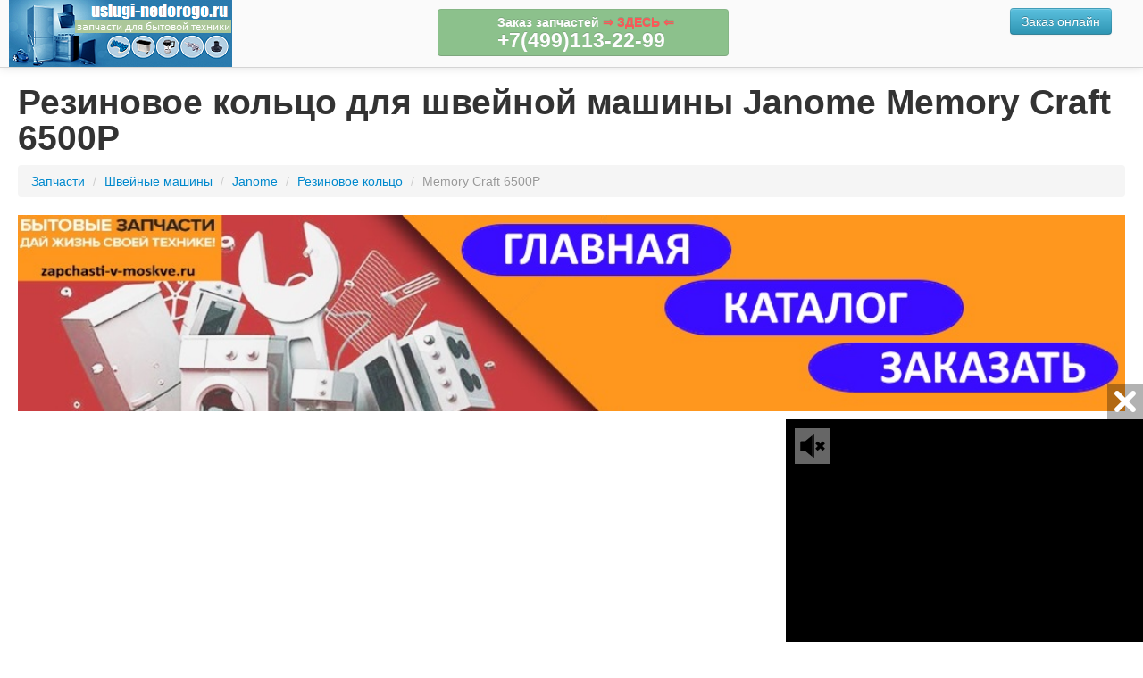

--- FILE ---
content_type: text/html; charset=UTF-8
request_url: https://www.uslugi-nedorogo.ru/shveynie-mashini/janome/rezinovoe-kolco/22620/
body_size: 38471
content:
<!DOCTYPE html>
<html lang="en">
  <head>
    <meta charset="utf-8">
    <title> резиновое кольцо для швейной машины Janome Memory Craft 6500P &middot; ИМ &laquo;Uslugi-Nedorogo&raquo;</title>
    <meta name="viewport" content="width=device-width, initial-scale=1.0">
    <meta name="description" content="Купить резиновое кольцо для швейной машины Memory Craft 6500P. Доставка в любую точку России и Украины. Заказывайте запчасти онлайн!">
    <meta name="keywords" content="">
    
    <!-- Le styles -->
    <link href="/bootstrap/css/bootstrap.min.css" rel="stylesheet">
	<link href="/bootstrap/css/datepicker.css" rel="stylesheet">
	<link href="//netdna.bootstrapcdn.com/font-awesome/3.2.1/css/font-awesome.min.css" rel="stylesheet">
	<link href="/bootstrap/css/bootstrap-responsive.min.css" rel="stylesheet">
	<link href="/bootstrap/css/table-fixed-header.css" rel="stylesheet">
	<link href="/bootstrap/css/bootstrap-wysihtml5.css" rel="stylesheet">
	<style>
		body {color: #333; padding-top: 85px;}
		th {text-align: center !important}
		.show-grid {
			margin-bottom: 20px;
			margin-top: 10px;
		}
		 #mynav {
top: 0;
position: fixed;
left: 0;
right: 0;
margin: 0 auto;
z-index: 1030;
height:75px;
color:#fff;
background-color:#666;
text-align: center;
}

	h1:first-letter {
		text-transform: uppercase;
	}
	.span9 > .well > div:first-letter {
		text-transform: uppercase;
	}

.firstlabel label:first-child {margin-left: 10px;}
.firstlabel label {font-size: 12px; width: 70px;}
.bold {font-weight: bold}
#toTop {
	   width:50px;
        text-align:center;
        padding:5px;
        position:fixed; /* this is the magic */
        bottom:10px; /* together with this to put the div at the bottom*/
        left:14px;
        cursor:pointer;
        display:none;
		opacity: 0.5;
}
.table-line-height td {line-height: 12px !important}
/*.table-line-height td:nth-child(13) {width: 100% !important; font-size: 11px;}*/
.control-group .btn-info {margin-bottom: 2px;}
.navbar .nav > li > a { height: 55px; line-height: 75px;}
	</style>
	
	
	<link rel="shortcut icon" href="https://www.uslugi-nedorogo.ru/favicon.ico" type="image/x-icon" />


     
     
     <!-- SAPE RTB JS -->
<script
    async="async"
    src="https://cdn-rtb.sape.ru/rtb-b/js/968/2/131968.js"
    type="text/javascript">
</script>
<!-- SAPE RTB END -->

	
<meta name="23ba9b726f1e8e294d3e90b9fb9b08f7" content="">	

<!-- Yandex.Metrika counter -->
<script type="text/javascript" >
   (function(m,e,t,r,i,k,a){m[i]=m[i]||function(){(m[i].a=m[i].a||[]).push(arguments)};
   m[i].l=1*new Date();
   for (var j = 0; j < document.scripts.length; j++) {if (document.scripts[j].src === r) { return; }}
   k=e.createElement(t),a=e.getElementsByTagName(t)[0],k.async=1,k.src=r,a.parentNode.insertBefore(k,a)})
   (window, document, "script", "https://mc.yandex.ru/metrika/tag.js", "ym");

   ym(87883332, "init", {
        clickmap:true,
        trackLinks:true,
        accurateTrackBounce:true
   });
</script>
<noscript><div><img src="https://mc.yandex.ru/watch/87883332" style="position:absolute; left:-9999px;" alt="" /></div></noscript>
<!-- /Yandex.Metrika counter -->

</head>
<body>
    
<iframe class="relap-runtime-iframe" style="position:absolute;top:-9999px;left:-9999px;visibility:hidden;" srcdoc="<script src='https://relap.io/v7/relap.js' data-relap-token='_YX9EJkdCIp3lqms'></script>"></iframe>


<div class="navbar navbar-fixed-top">
		<div class="navbar-inner" style="padding-left: 250px; background-image:  url(/logo.png); background-position: 10px center; background-repeat: no-repeat; height:75px">
                <div class="container" style="width: auto; padding: 0 20px;">
				<a class="btn btn-navbar" data-toggle="collapse" data-target=".nav-collapse">
					<span class="icon-bar"></span>
					<span class="icon-bar"></span>
					<span class="icon-bar"></span>
				</a>
				<div class="nav-collapse collapse">
                <!--
<ul class="nav">
	<li class=""><a  href="/parts/"><i class="icon-cogs"></i> Запчасти</a></li>
</ul> -->



<ul class="pull-right" style="list-style: none outside none;">
					<li style="display: none"><a href="/contacts/" data-toggle="tooltip"  data-placement="left" title="Подробнее" class="disabled" style="line-height: 50px;padding: 5px;"><span class="label label-info" style="padding: 5px;text-align: center; background: #1FA1DB">Закажи<br />
<small>запчасть с доставкой</small>
<br />по номеру:<br />
<span style="font-size: 13px">+7(499)113-22-99</span></span></a></li>
<li style="float: right; display: none">
<a class="btn btn-success" style="margin-top: 9px" href="#" data-target="#callback" data-toggle="modal">Заказать<br />обратный звонок</a>
</li>

<li style="float: right; margin-right: 15px;"><a href="https://zapchasti-v-moskve.ru" rel="nofollow,sponsored">
<noindex><a class="btn btn-info" style="margin-top: 9px" href="https://zapchasti-v-moskve.ru"  >Заказ онлайн<br /></a></a></noindex>
</li>

<li class="btn btn-success disabled" style="position: fixed; top: 5px; font-weight: bold; left: 50%; margin-left: -150px; width: 300px;">
<span style="padding: 5px;text-align: center;" class="">
Заказ запчастей <noindex><a href="https://zapchasti-v-moskve.ru" style="color: red" rel="nofollow,sponsored"><b> &rArr; ЗДЕСЬ &lArr; </b></a></noindex><br />
<span style="font-size: 23px">+7(499)113-22-99</span>
</span>
</li>

			  </ul>	
			  
			  
			  
					
			</div>				  
                </div>
              </div>
</div>
<a href="/" style="display: block; height: 75px; top: 0px; left: 0px; position: fixed; width: 270px; z-index: 1050;" title="Интернет-магазин запчастей Uslugi-Nedorogo"></a>
<div class="container-fluid">
<style type="text/css">
	.breadcrumb > li:first-letter {
		text-transform: uppercase;
	}
    .control-group {
    margin-bottom: 5px !important;
}
</style>

	<h1> резиновое кольцо для швейной машины Janome Memory Craft 6500P</h1>

	<ul class="breadcrumb">
	    <li><a href="/">Запчасти</a> <span class="divider">/</span></li>
	    <li><a href="/shveynie-mashini/">швейные машины</a> <span class="divider">/</span></li>
	    <li><a href="/shveynie-mashini/janome/">Janome</a> <span class="divider">/</span></li>
	    <li><a href="/shveynie-mashini/janome/rezinovoe-kolco">резиновое кольцо</a> <span class="divider">/</span></li>
	    <li class="active">Memory Craft 6500P</li>
		</ul>

	

    <p><a href="https://zapchasti-v-moskve.ru">
<img border="0" src="https://www.uslugi-nedorogo.ru/1-diz/baner.jpg" width="100%" height="100%"></a></p> 


 

    <div class="row-fluid">

<center>
    

    
    <div id="movie_video"></div><script type="text/javascript" src="https://vak345.com/s.js?v=a7f452ea13e38fe148a407ccac5c1408" async></script>


 <div id="mp_custom_5197"></div>
<script>(function(w, d, n, s, t) {w[n] = w[n] || [];w[n].push(function() {mp_banners('5197');});t = d.getElementsByTagName("script")[0];s = d.createElement("script");s.type = "text/javascript";s.src = "https://mpsuadv.ru/lib/custom/banners.js";s.async = true;t.parentNode.insertBefore(s, t);})(this, this.document, "mpsuRotator");</script> 
    

    





</center>
</div><hr>




    <div class="row-fluid">

<center>
    


</div><hr>


    <div class="row-fluid">


    <div class="span3">
	

    <div style="text-align: center; margin-bottom: 10px;">

</div>  

<hr />

        <div class="well">

    		
		<div style="display: inline-block;"><i class="icon-double-angle-right"></i> <a href="/shveynie-mashini/janome/shpulya">шпуля  для швейных машин Janome</a></div>

			
		<div style="display: inline-block;"><i class="icon-double-angle-right"></i> <a href="/shveynie-mashini/janome/shpulnyj-kolpachek">шпульный колпачек  для швейных машин Janome</a></div>

			
		<div style="display: inline-block;"><i class="icon-double-angle-right"></i> <a href="/shveynie-mashini/janome/igolnaya-plastina">игольная пластина для швейных машин Janome</a></div>

			
		<div style="display: inline-block;"><i class="icon-double-angle-right"></i> <a href="/shveynie-mashini/janome/chelnochnyj-vkladysh">челночный вкладыш  для швейных машин Janome</a></div>

			
		<div style="display: inline-block;"><i class="icon-double-angle-right"></i> <a href="/shveynie-mashini/janome/petlitel-nizhnij-dlya-overloka">петлитель нижний для оверлока  для швейных машин Janome</a></div>

			
		<div style="display: inline-block;"><i class="icon-double-angle-right"></i> <a href="/shveynie-mashini/janome/pedal">педаль для швейных машин Janome</a></div>

			
		<div style="display: inline-block;"><i class="icon-double-angle-right"></i> <a href="/shveynie-mashini/janome/lapka">лапка для швейных машин Janome</a></div>

			
		<div style="display: inline-block;"><i class="icon-double-angle-right"></i> <a href="/shveynie-mashini/janome/lampa-dvuhkontaktnaya">лампа двухконтактная  для швейных машин Janome</a></div>

			
		<div style="display: inline-block;"><i class="icon-double-angle-right"></i> <a href="/shveynie-mashini/janome/lampa-rezbovaya">лампа резьбовая для швейных машин Janome</a></div>

			
		<div style="display: inline-block;"><i class="icon-double-angle-right"></i> <a href="/shveynie-mashini/janome/setevoj-shnur">сетевой шнур для швейных машин Janome</a></div>

			
		<div style="display: inline-block;"><i class="icon-double-angle-right"></i> <a href="/shveynie-mashini/janome/stojka-dlya-bolshih-bobin">стойка для больших бобин для швейных машин Janome</a></div>

			
		<div style="display: inline-block;"><i class="icon-double-angle-right"></i> <a href="/shveynie-mashini/janome/vint-krepleniya-prizhimnoj-lapki">винт крепления прижимной лапки  для швейных машин Janome</a></div>

			
		<div style="display: inline-block;"><i class="icon-double-angle-right"></i> <a href="/shveynie-mashini/janome/rezinovoe-kolco">резиновое кольцо для швейных машин Janome</a></div>

			
		<div style="display: inline-block;"><i class="icon-double-angle-right"></i> <a href="/shveynie-mashini/janome/bobinoderzhatel">бобинодержатель  для швейных машин Janome</a></div>

			
		<div style="display: inline-block;"><i class="icon-double-angle-right"></i> <a href="/shveynie-mashini/janome/nozhka-rezinka">ножка-резинка для швейных машин Janome</a></div>

			
		<div style="display: inline-block;"><i class="icon-double-angle-right"></i> <a href="/shveynie-mashini/janome/rychag-podema-lapki">рычаг подъема лапки для швейных машин Janome</a></div>

			
		<div style="display: inline-block;"><i class="icon-double-angle-right"></i> <a href="/shveynie-mashini/janome/remen-privodnoj">ремень приводной для швейных машин Janome</a></div>

			
		<div style="display: inline-block;"><i class="icon-double-angle-right"></i> <a href="/shveynie-mashini/janome/shkiv-motora">шкив мотора для швейных машин Janome</a></div>

			
		<div style="display: inline-block;"><i class="icon-double-angle-right"></i> <a href="/shveynie-mashini/janome/zubchataya-rejka">зубчатая рейка для швейных машин Janome</a></div>

			
		<div style="display: inline-block;"><i class="icon-double-angle-right"></i> <a href="/shveynie-mashini/janome/igloderzhatel">иглодержатель для швейных машин Janome</a></div>

			
		<div style="display: inline-block;"><i class="icon-double-angle-right"></i> <a href="/shveynie-mashini/janome/nitevdevatel">нитевдеватель для швейных машин Janome</a></div>

			
		<div style="display: inline-block;"><i class="icon-double-angle-right"></i> <a href="/shveynie-mashini/janome/mahovik">маховик  для швейных машин Janome</a></div>

			
		<div style="display: inline-block;"><i class="icon-double-angle-right"></i> <a href="/shveynie-mashini/janome/ruchnoj-privod">ручной привод для швейных машин Janome</a></div>

			
		<div style="display: inline-block;"><i class="icon-double-angle-right"></i> <a href="/shveynie-mashini/janome/podshpulnik">подшпульник  для швейных машин Janome</a></div>

			
		<div style="display: inline-block;"><i class="icon-double-angle-right"></i> <a href="/shveynie-mashini/janome/elektrodvigatel">электродвигатель для швейных машин Janome</a></div>

			
		<div style="display: inline-block;"><i class="icon-double-angle-right"></i> <a href="/shveynie-mashini/janome/instruktsiya">инструкция для швейных машин Janome</a></div>

		
        </div>




    </div>
    <div class="span9">
	   
		
		<h3>Купить резиновое кольцо для швейной машины Janome Memory Craft 6500P</h3>
<div style="text-align: center; margin-bottom: 10px;">




</div> 
        <div class="row-fluid">
		
		<div class="span3">
		
		<p class="text-center">
			<img src="https://www.uslugi-nedorogo.ru/i/no-image-big.jpg" class="img-polaroid" width="150" />
		</p>
		<p class="text-center">
			Наличие: <b>под заказ</b>
		</p>
			<span class="btn disabled btn-block">
				<span style="color: #000; font-weight: bold;">Цена:</span><br />
				<span style="color: #379C22; cursor: pointer; font-weight: bold; font-size: 1.3em">уточняйте</span>
			</span>
		</div>

		<div class="span7">
		<p>Ищете резиновое кольцо для швейной машины Janome Memory Craft 6500P? Интернет-магазин &laquo;Uslugi-Nedorogo&raquo с радостью поможет Вам в этом. Большой выбор резиновых колец к швейным машинам Janome, по лучшим ценам с доставкой в любую точку России и Украины.<br /><br />
Купите резиновое кольцо для Memory Craft 6500P прямо сейчас.
Звоните по телефону <b>+7(499)113-22-99	</b> и получите подробную информацию о цене резинового кольца, характеристиках и сроках доставки.<br /><br />
К Вашим услугам доставка запчастей любым удобным способом, не только в такие крупные города как Москва, Санкт-Петербург, Новосибирск, Екатеринбург, Нижний Новгород, Казань, Самара, Киев, Харьков, Днепропетровск, Одесса, Донецк, Запорожье и Львов, а и в любой уголок России и Украины.</p>		<br />
		<a href="#zakaz" id="zakaz" class="btn btn-block btn-large btn-info">Заказать резиновое кольцо для швейной машины Janome Memory Craft 6500P</a>
<br />
		<a href="/shveynie-mashini/janome/rezinovoe-kolco/" class="btn btn-info btn-link pull-left" style="text-shadow: none; ">
			<span style="text-transform: capitalize; ">резиновые кольца</span> на другие швейные машины Janome		</a>

		<a href="https://www.uslugi-nedorogo.ru/contacts/" class="btn btn-success btn-link pull-right" style="text-shadow: none">Заказать обратный звонок</a>

		
    
			</div>
		

		<div class="span2">
		<img src="https://www.uslugi-nedorogo.ru/t/933695_1.jpg" class="img-polaroid pull-right" width="150" />
		</div>

		</div>
        
        <hr />

            <div style="text-align: center; margin-bottom: 10px;">
            


<!-- www.uslugi-nedorogo.ru-detal-adaptiv -->



<script async src="https://pagead2.googlesyndication.com/pagead/js/adsbygoogle.js?client=ca-pub-9308263728828528"
     crossorigin="anonymous"></script>
<!-- uslugi-detal-adaptiv-advertising-2022 -->
<ins class="adsbygoogle"
     style="display:block"
     data-ad-client="ca-pub-9308263728828528"
     data-ad-slot="8606071534"
     data-ad-format="auto"
     data-full-width-responsive="true"></ins>
<script>
     (adsbygoogle = window.adsbygoogle || []).push({});
</script>
<amp-ad width="100vw" height="320"
     type="adsense"
     data-ad-client="ca-pub-9308263728828528"
     data-ad-slot="8606071534"
     data-auto-format="rspv"
     data-full-width="">
  <div overflow=""></div>
</amp-ad>


            </div>  

       
        <div class="row-fluid">
        
        
        <div class="well span12">
        
        <p class="text-left"><span class="badge badge-warning"><i class="icon-warning-sign"></i></span> <b>Не тратьте время на поиск нужной запчасти, оформите заявку на заказ товара и наш менеджер свяжется с вами и согласует заказ.<br /></b></p>
        
        <div id="zapchast_thanks" class="row-fluid" style="display: none;">
        <div class="span4 text-center"><i class="icon-shopping-cart icon-4x"></i></div> 
        <div class="span8 text-left"><h4>Спасибо за Ваш Заказ! В ближайшее время менеджер по запчастям свяжется с Вами!</h4></div>        
        </div>        
        
            <form id="zapchast" action="https://www.dp.uslugi-nedorogo.ru/form-zapchasti" method="post" accept-charset="utf-8" class="form-horizontal">
            
            <div class="step1">
            
            <div class="control-group">
            <label class="control-label" for="type">Тип техники</label>
            <div class="controls">
            <input type="text" id="type" class="span" name="type" value="швейная машина" placeholder="примеры: холодильник, пылесос">
            </div>
            </div>
        
            <div class="control-group">
            <label class="control-label" for="brand">Производитель</label>
            <div class="controls">
            <input type="text" id="brand" name="brand" class="span" value="Janome" placeholder="примеры: LG, Philips" />
            </div>
            </div>
        
            <div class="control-group">
            <label class="control-label" for="model">Модель</label>
            <div class="controls">
            <input type="text" id="model" name="model" class="span" value="Memory Craft 6500P" placeholder="примеры: GX 5270, A330" />
            <div class="label label-warning" style="white-space: normal">Просьба указывать серийный номер техники, для ускорения<br>обработки заказа.</div>
            </div>
            </div>
            
            <div class="control-group">
            <label class="control-label" for="item">Запчасть</label>
            <div class="controls">
            <textarea id="item" rows="2" class="span" name="item" value="резиновое кольцо" placeholder="примеры: нижняя полка (прозрачная 330х260), насадка для чистки коврового покрытия, тарелка"></textarea>
            <div class="label label-warning" style="white-space: normal">Если у вас есть Артикул (P/N) необходимой запчасти - укажите её.</div>
            </div>
            </div>
            
            </div>
            
            <div class="step2">
        
            <div class="control-group">
            <label class="control-label" for="fio">Ф.И.О.</label>
            <div class="controls">
            <input type="text" id="fio" name="fio" class="span" value="" placeholder="Введите вашу Фамилию, Имя и Отчество">
            </div>
            </div>
        
            <div class="control-group">
            <label class="control-label" for="phone">Телефон</label>
            <div class="controls">
            <input type="text" id="phone" name="phone" class="span" value="" placeholder="Укажите телефон заказчика" />
            </div>
            </div>
            
            <div class="control-group">
            <label class="control-label" for="gorod">Город</label>
            <div class="controls">
            <input type="text" id="gorod" name="gorod" class="span" value="" placeholder="Укажите город доставки" />
            </div>
            </div>
        
            <div class="control-group">
            <label class="control-label" for="dopinfo">Email</label>
            <div class="controls">
            <input type="text" id="email" name="email" class="span" value="" placeholder="Укажите вашу электронную почту" />
            <div class="label label-warning" style="white-space: normal">Email используется для отправки уведомлений о ценах и наличии</div>
            </div>
            </div>
        
            <div class="control-group">
            <label class="control-label" for="dopinfo">Дополнительно</label>
            <div class="controls">
            <input type="text" id="dopinfo" name="dopinfo" class="span" placeholder="Укажите дополнительную полезную информацию о заказе" />
            </div>
            </div>
            
            </div>
        
            <div class="control-group">
            <div class="">
            
            <div class="step1">
                <span class="btn pull-right" id="go_step2">Подать запрос</span>
            </div>
            
            <div class="step2">
                <button type="submit" class="btn pull-right" onclick="yaCounter1234567890.reachGoal('ORDER'); return true;">Отправить</button>
            </div>
            
            <div class="step2">
            <a href="/privacy/" target="_blank" class="btn btn-link pull-left">Политика конфиденциальности</a>
            </div>
            
            <div class="step1">
            <a href="/contacts/" target="_blank" class="btn btn-link pull-right" style="font-weight: bold; text-align: right;">или свяжитесь по телефону: <span style="">+7(499)113-22-99	</span> </a>
            </div>
            
            
            </div>
            </div>
            
            </form>
        
        </div>

        
        </div>
        
        

    </div>
    </div>
    </div>


<hr>


</div>

<style type="text/css">
.nav-stacked > .nav-header {
  color:#fff !important;
  text-transform: none;
  text-align: center;
  text-shadow: 0 -1px 0 rgba(0, 0, 0, 0.25);
  padding: 3px;
}
.nav-pills > li > a {
  padding-bottom: 4px;
  padding-top: 4px;
}
.nav-stacked > li {
    font-size: 11.844px;
    line-height: 14px;
}
</style>
<footer class="footer">
    <center>
     <script type="text/javascript">
<!--
var _acic={dataProvider:10};(function(){var e=document.createElement("script");e.type="text/javascript";e.async=true;e.src="https://www.acint.net/aci.js";var t=document.getElementsByTagName("script")[0];t.parentNode.insertBefore(e,t)})()
//-->
</script> 
                 <!--s_links--><!--check code--><!--/s_links-->
                 </center>
      <div class="" style="margin: 0 1em;">
      	
      	<div class="row-fluid">
          <div class="span1"></div>
          <div class="span10">
            <div class="row-fluid">
              <div class="span3">
                  <ul class="nav nav-pills nav-stacked">
                    <li class="nav-header label label-warning">О компании</li>
                    <li><a href="/about/">Uslugi-Nedorogo</a></li>
                    <li><a href="/vacancies/">Вакансии</a></li>
                    <li><a href="/contacts/">Контакты</a></li>
                    
                  </ul>
              </div>
              <div class="span3">
                  <ul class="nav nav-pills nav-stacked">
                    <li class="nav-header label-success label">Доставка и оплата</li>
                    <li><a href="/pay/">Способы оплаты</a></li>
                    <li><a href="/delivery/">Способы доставки</a></li>
                    <li><a href="/warranty/">Гарантия</a></li>
                  </ul>
              </div>
              <div class="span3">
                  <ul class="nav nav-pills nav-stacked">
                    <li class="nav-header label label-info">Разное</li>
                    <li><a href="/articles/">Статьи и обзоры</a></li>
                  </ul>
                
              </div>
              <div class="span3">
                  <ul class="nav nav-pills nav-stacked">
                    <li class="nav-header label label-info">Полезное</li>
                    <li><a href="/privacy/">Политика конфиденциальности</a></li>
                    <li><a href="/help/">Частые вопросы</a></li>
                    <li><a href="/rules/">Правила</a></li>
                    <li><a href="/sitemap/">Карта сайта</a></li>
                  </ul>
              </div>
            </div>
          </div>
          <div class="span1"></div>
      	</div>


<center>
    
</center>


</div>

      
    </footer>
<div id="toTop" class="btn btn-primary btn-large"><i class="icon-double-angle-up"></i></div>
    <div class="modal hide fade" id="callback">
    <div class="modal-header">
    <button type="button" class="close" data-dismiss="modal" aria-hidden="true">&times;</button>
    <h3>Заказ обратного звонка</h3>
    </div>
    <div class="modal-body">
    <p>
      <img src="https://www.uslugi-nedorogo.ru/i/no-image-big.jpg" class="pull-right" style="width: 125px" />
      Введите Ваш номер телефона, и мы сразу же перезвоним Вам!<br />
      <input type="text" id="call_number" name="call_number" placeholder=""><br />
      примеры: 0630647115
    </p>
    </div>
    <div class="modal-footer">
    <a href="#" class="btn btn-primary pull-left" id="go_to_call">Перезвоните мне</a>
    <a href="#" class="btn pull-left" data-dismiss="modal" aria-hidden="true">Отменить звонок</a>
    </div>
    </div>
    <div class="modal hide fade" id="parts_top_form">
    <div class="modal-header">
    <button type="button" class="close" data-dismiss="modal" aria-hidden="true">&times;</button>
    <h3>Заказ запчасти</h3>
    </div>
    <div class="modal-body">
    <p>
        <div id="zapchast_thanks_modal" class="row-fluid" style="display: none;">
        <div class="span4 text-center"><i class="icon-shopping-cart icon-4x"></i></div> 
        <div class="span8 text-left"><h4>Спасибо за Ваш Заказ! В ближайшее время менеджер по запчастям свяжется с Вами!</h4></div>        
        </div>        
            <form id="zapchast" action="https://www.dp.uslugi-nedorogo.ru/form-zapchasti" method="post" accept-charset="utf-8" class="form-horizontal">
            <div class="step1">
            <div class="control-group">
            <label class="control-label" for="type">Тип техники</label>
            <div class="controls">
            <input type="text" id="type" class="span" name="type" value="швейная машина" placeholder="примеры: холодильник, пылесос">
            </div>
            </div>
            <div class="control-group">
            <label class="control-label" for="brand">Производитель</label>
            <div class="controls">
            <input type="text" id="brand" name="brand" class="span" value="Janome" placeholder="примеры: LG, Philips" />
            </div>
            </div>
            <div class="control-group">
            <label class="control-label" for="model">Модель</label>
            <div class="controls">
            <input type="text" id="model" name="model" class="span" value="Memory Craft 6500P" placeholder="примеры: GX 5270, A330" />
            <div class="label label-warning" style="white-space: normal">Просьба указывать серийный номер техники, для ускорения<br>обработки заказа.</div>
            </div>
            </div>
            <div class="control-group">
            <label class="control-label" for="item">Запчасть</label>
            <div class="controls">
            <textarea id="item" rows="2" class="span" name="item" value="резиновое кольцо" placeholder="примеры: нижняя полка (прозрачная 330х260), насадка для чистки коврового покрытия, тарелка"></textarea>
            <div class="label label-warning" style="white-space: normal">Если у вас есть Артикул (P/N) необходимой запчасти - укажите её.</div>
            </div>
            </div>
            </div>
            <div class="step2">
            <div class="control-group">
            <label class="control-label" for="fio">Ф.И.О.</label>
            <div class="controls">
            <input type="text" id="fio" name="fio" class="span" value="" placeholder="Введите вашу Фамилию, Имя и Отчество">
            </div>
            </div>
            <div class="control-group">
            <label class="control-label" for="phone">Телефон</label>
            <div class="controls">
            <input type="text" id="phone" name="phone" class="span" value="" placeholder="Укажите телефон заказчика" />
            </div>
            </div>
            <div class="control-group">
            <label for="email" class="control-label">Email</label>
            <div class="controls">
            <input type="text" placeholder="Укажите вашу электронную почту" value="" class="span" name="email" id="email">
            <div class="label label-warning" style="white-space: normal">Email используется для отправки уведомлений о ценах и наличии</div>
            </div>
            </div>
            <div class="control-group">
            <label class="control-label" for="gorod">Город</label>
            <div class="controls">
            <input type="text" id="gorod" name="gorod" class="span" value="" placeholder="Укажите город доставки" />
            </div>
            </div>
            <div class="control-group">
            <label class="control-label" for="dopinfo">Дополнительно</label>
            <div class="controls">
            <textarea id="dopinfo" name="dopinfo" rows="2" class="span" placeholder="Укажите дополнительную полезную информацию о заказе"></textarea>
            </div>
            </div>
            </div>
            <div class="control-group">
            <div class="">
            <div class="step1">
                <a href="#" class="btn pull-right" id="go_step2">Подать запрос</a>
            </div>
            <div class="step2">
                <button type="submit" class="btn pull-right">Отправить</button>
            </div>
            <div class="step2">
            <a href="/privacy/" target="_blank" class="btn btn-link pull-left">Политика конфиденциальности</a>
            </div>
            <div class="step1">
            <a href="/contacts/" target="_blank" class="btn btn-link pull-right" style="font-weight: bold; text-align: right">или свяжитесь по телефону: +7(499)113-22-99</a>
            </div>
            </div>
            </div>
            </form>
    </p>
    </div>
    <div class="modal-footer">
    <a href="#" class="btn pull-right" data-dismiss="modal" aria-hidden="true">Закрыть</a>
    </div>
    </div>



  
  <script src="//ajax.googleapis.com/ajax/libs/jquery/1.9.1/jquery.min.js"></script>
  <script src="/bootstrap/js/bootstrap.min.js" type="text/javascript"></script>
  <script src="/bootstrap/js/bootstrap-datepicker.min.js" type="text/javascript"></script>
  <script src="/bootstrap/js/table-fixed-header.js" type="text/javascript"></script>
  <script src="/bootstrap/js/wysihtml5-0.3.0.min.js" type="text/javascript"></script>
  <script src="/bootstrap/js/bootstrap-wysihtml5.min.js" type="text/javascript"></script>
  <script src="/assets/js/global.min.js" type="text/javascript"></script>

<center>
<script async src="//pagead2.googlesyndication.com/pagead/js/adsbygoogle.js"></script>
<!-- www.uslugi-nedorogo.ru-foot-adaptiv -->
<ins class="adsbygoogle"
     style="display:block"
     data-ad-client="ca-pub-9308263728828528"
     data-ad-slot="5528362155"
     data-ad-format="auto"></ins>
<script>
(adsbygoogle = window.adsbygoogle || []).push({});
</script>
</center>
<hr>





<center>
<!-- Yandex.Metrika counter -->
<script type="text/javascript" >
    (function (d, w, c) {
        (w[c] = w[c] || []).push(function() {
            try {
                w.yaCounter49115533 = new Ya.Metrika2({
                    id:49115533,
                    clickmap:true,
                    trackLinks:true,
                    accurateTrackBounce:true
                });
            } catch(e) { }
        });

        var n = d.getElementsByTagName("script")[0],
            s = d.createElement("script"),
            f = function () { n.parentNode.insertBefore(s, n); };
        s.type = "text/javascript";
        s.async = true;
        s.src = "https://mc.yandex.ru/metrika/tag.js";

        if (w.opera == "[object Opera]") {
            d.addEventListener("DOMContentLoaded", f, false);
        } else { f(); }
    })(document, window, "yandex_metrika_callbacks2");
</script>
<noscript><div><img src="https://mc.yandex.ru/watch/49115533" style="position:absolute; left:-9999px;" alt="" /></div></noscript>
<!-- /Yandex.Metrika counter -->
</center>
<hr>





<center>

<!--LiveInternet counter--><script type="text/javascript"><!--
document.write("<a href='//www.liveinternet.ru/click' "+
"target=_blank><img src='//counter.yadro.ru/hit?t14.1;r"+
escape(document.referrer)+((typeof(screen)=="undefined")?"":
";s"+screen.width+"*"+screen.height+"*"+(screen.colorDepth?
screen.colorDepth:screen.pixelDepth))+";u"+escape(document.URL)+
";"+Math.random()+
"' alt='' title='LiveInternet: показано число просмотров за 24"+
" часа, посетителей за 24 часа и за сегодня' "+
"border='0' width='88' height='31'><\/a>")
//--></script><!--/LiveInternet-->


<!-- Top100 (Kraken) Widget -->
<span id="top100_widget"></span>
<!-- END Top100 (Kraken) Widget -->

<!-- Top100 (Kraken) Counter -->
<script>
    (function (w, d, c) {
    (w[c] = w[c] || []).push(function() {
        var options = {
            project: 4459841,
            element: 'top100_widget'
        };
        try {
            w.top100Counter = new top100(options);
        } catch(e) { }
    });
    var n = d.getElementsByTagName("script")[0],
    s = d.createElement("script"),
    f = function () { n.parentNode.insertBefore(s, n); };
    s.type = "text/javascript";
    s.async = true;
    s.src =
    (d.location.protocol == "https:" ? "https:" : "http:") +
    "//st.top100.ru/top100/top100.js";

    if (w.opera == "[object Opera]") {
    d.addEventListener("DOMContentLoaded", f, false);
} else { f(); }
})(window, document, "_top100q");
</script>
<noscript><img src="//counter.rambler.ru/top100.cnt?pid=4459841"></noscript>
<!-- END Top100 (Kraken) Counter -->

<!-- Rating@Mail.ru counter -->
<script type="text/javascript">
var _tmr = window._tmr || (window._tmr = []);
_tmr.push({id: "2063316", type: "pageView", start: (new Date()).getTime()});
(function (d, w, id) {
  if (d.getElementById(id)) return;
  var ts = d.createElement("script"); ts.type = "text/javascript"; ts.async = true; ts.id = id;
  ts.src = (d.location.protocol == "https:" ? "https:" : "http:") + "//top-fwz1.mail.ru/js/code.js";
  var f = function () {var s = d.getElementsByTagName("script")[0]; s.parentNode.insertBefore(ts, s);};
  if (w.opera == "[object Opera]") { d.addEventListener("DOMContentLoaded", f, false); } else { f(); }
})(document, window, "topmailru-code");
</script><noscript><div style="position:absolute;left:-10000px;">
<img src="//top-fwz1.mail.ru/counter?id=2063316;js=na" style="border:0;" height="1" width="1" alt="Рейтинг@Mail.ru" />
</div></noscript>
<!-- //Rating@Mail.ru counter -->
<!-- Rating@Mail.ru logo -->
<a href="http://top.mail.ru/jump?from=2063316">
<img src="//top-fwz1.mail.ru/counter?id=2063316;t=464;l=1" 
style="border:0;" height="31" width="88" alt="Рейтинг@Mail.ru" /></a>
<!-- //Rating@Mail.ru logo -->



<!-- Global site tag (gtag.js) - Google Analytics -->
<script async src="https://www.googletagmanager.com/gtag/js?id=UA-120241841-1"></script>
<script>
  window.dataLayer = window.dataLayer || [];
  function gtag(){dataLayer.push(arguments);}
  gtag('js', new Date());

  gtag('config', 'UA-120241841-1');
</script>
<br><br>
<p class="copyright">&copy; 2016-2026 <a href="https://www.uslugi-nedorogo.ru/" title="Интернет-магазин запчастей к бытовой технике, электронике.">Интернет-магазин запчастей к бытовой технике, электронике.</a></p>
</center>
	
</body>
<!--
    Time: 0.0319
    Mem: 2.47MB
-->
</html>

--- FILE ---
content_type: text/html; charset=utf-8
request_url: https://www.google.com/recaptcha/api2/aframe
body_size: 269
content:
<!DOCTYPE HTML><html><head><meta http-equiv="content-type" content="text/html; charset=UTF-8"></head><body><script nonce="OtzISjuC5VWEL6XwZ2fQ1Q">/** Anti-fraud and anti-abuse applications only. See google.com/recaptcha */ try{var clients={'sodar':'https://pagead2.googlesyndication.com/pagead/sodar?'};window.addEventListener("message",function(a){try{if(a.source===window.parent){var b=JSON.parse(a.data);var c=clients[b['id']];if(c){var d=document.createElement('img');d.src=c+b['params']+'&rc='+(localStorage.getItem("rc::a")?sessionStorage.getItem("rc::b"):"");window.document.body.appendChild(d);sessionStorage.setItem("rc::e",parseInt(sessionStorage.getItem("rc::e")||0)+1);localStorage.setItem("rc::h",'1768771703411');}}}catch(b){}});window.parent.postMessage("_grecaptcha_ready", "*");}catch(b){}</script></body></html>

--- FILE ---
content_type: text/xml
request_url: https://v3.mpsuadv.ru/bh/SUZGGVDRBNTE5NzNBMzc1T01RPQ==?sessionKey=4aeec8d0-3a6d-4d97-a395-afc5893416f6
body_size: 46615
content:
<?xml version="1.0" encoding="UTF-8"?><VAST version="3.0" mpdefault="eyJvd25lcklkIjoyNTIyMjcsImNvbnRhaW5lcklkIjoiYWRmb3hfMTYxMTc1MDQ3MDQ4NDgxMDI4IiwicGFyYW1zIjp7InBwIjoiaCIsInBzIjoiZWdvbSIsInAyIjoieSJ9fQ=="><Ad sequence="1" mpid="42" i="f"><Wrapper><AdSystem><![CDATA[Marketplace]]></AdSystem><AdTitle><![CDATA[Adserver кинодрево вебмани (asdima)]]></AdTitle><VASTAdTagURI><![CDATA[https://exchange.buzzoola.com/adv/XKYmYyY14N3jPtX-HGY_iUdqix7aD_ofhdYsywp3GoQ/jsvpaid]]></VASTAdTagURI><Extensions><Extension type="controls"><![CDATA[0]]></Extension><Extension type="mpsu"><Lid>42</Lid><Imp>f</Imp></Extension></Extensions><Impression><![CDATA[ https://v3.mpsuadv.ru/event/eyJ3Ijo1MTk3LCJsIjo0MiwidCI6ImltcHJlc3Npb24iLCJjIjozNzUsInRyIjo3NzUxLCJyIjoxNzgzOX0=?sessionKey=4aeec8d0-3a6d-4d97-a395-afc5893416f6&rnd={random}&e=i ]]></Impression><Creatives><Creative><Linear><TrackingEvents><Tracking event="start"><![CDATA[ https://v3.mpsuadv.ru/event/eyJ3Ijo1MTk3LCJsIjo0MiwidCI6InN0YXJ0IiwiYyI6Mzc1LCJ0ciI6Nzc1MSwiciI6MjAxMzN9?sessionKey=4aeec8d0-3a6d-4d97-a395-afc5893416f6&rnd={random}&e=s ]]></Tracking><Tracking event="firstQuartile"><![CDATA[ https://v3.mpsuadv.ru/event/eyJ3Ijo1MTk3LCJsIjo0MiwidCI6ImZpcnN0X3F1YXJ0aWxlIiwiYyI6Mzc1LCJ0ciI6Nzc1MSwiciI6NTc0MjR9?sessionKey=4aeec8d0-3a6d-4d97-a395-afc5893416f6&rnd={random}&e=f ]]></Tracking><Tracking event="midpoint"><![CDATA[ https://v3.mpsuadv.ru/event/eyJ3Ijo1MTk3LCJsIjo0MiwidCI6Im1pZHBvaW50IiwiYyI6Mzc1LCJ0ciI6Nzc1MSwiciI6MjI5ODZ9?sessionKey=4aeec8d0-3a6d-4d97-a395-afc5893416f6&rnd={random}&e=m ]]></Tracking><Tracking event="thirdQuartile"><![CDATA[ https://v3.mpsuadv.ru/event/eyJ3Ijo1MTk3LCJsIjo0MiwidCI6InRoaXJkX3F1YXJ0aWxlIiwiYyI6Mzc1LCJ0ciI6Nzc1MSwiciI6NjY3Nzh9?sessionKey=4aeec8d0-3a6d-4d97-a395-afc5893416f6&rnd={random}&e=t ]]></Tracking><Tracking event="complete"><![CDATA[ https://v3.mpsuadv.ru/event/eyJ3Ijo1MTk3LCJsIjo0MiwidCI6ImNvbXBsZXRlIiwiYyI6Mzc1LCJ0ciI6Nzc1MSwiciI6OTY0Njh9?sessionKey=4aeec8d0-3a6d-4d97-a395-afc5893416f6&rnd={random}&e=c ]]></Tracking></TrackingEvents><VideoClicks><ClickTracking><![CDATA[ https://v3.mpsuadv.ru/event/eyJ3Ijo1MTk3LCJsIjo0MiwidCI6ImNsaWNrIiwiYyI6Mzc1LCJ0ciI6Nzc1MSwiciI6NjcyMjd9?sessionKey=4aeec8d0-3a6d-4d97-a395-afc5893416f6&rnd={random}&e=c ]]></ClickTracking></VideoClicks></Linear></Creative></Creatives></Wrapper></Ad><Ad sequence="2" mpid="118" i="i"><Wrapper><AdSystem><![CDATA[Marketplace]]></AdSystem><AdTitle><![CDATA[showjet F70 304]]></AdTitle><VASTAdTagURI><![CDATA[https://xml.mpsuadv.ru/vast/118.xml]]></VASTAdTagURI><Extensions><Extension type="controls"><![CDATA[0]]></Extension><Extension type="mpsu"><Lid>118</Lid><Imp>i</Imp></Extension></Extensions><Impression><![CDATA[ https://v3.mpsuadv.ru/event/eyJ3Ijo1MTk3LCJsIjoxMTgsInQiOiJpbXByZXNzaW9uIiwiYyI6Mzc1LCJ0ciI6Nzc1MSwiciI6NDQ2MTJ9?sessionKey=4aeec8d0-3a6d-4d97-a395-afc5893416f6&rnd={random}&e=i ]]></Impression><Creatives><Creative><Linear><TrackingEvents><Tracking event="start"><![CDATA[ https://v3.mpsuadv.ru/event/eyJ3Ijo1MTk3LCJsIjoxMTgsInQiOiJzdGFydCIsImMiOjM3NSwidHIiOjc3NTEsInIiOjk2Nzc1fQ==?sessionKey=4aeec8d0-3a6d-4d97-a395-afc5893416f6&rnd={random}&e=s ]]></Tracking><Tracking event="firstQuartile"><![CDATA[ https://v3.mpsuadv.ru/event/eyJ3Ijo1MTk3LCJsIjoxMTgsInQiOiJmaXJzdF9xdWFydGlsZSIsImMiOjM3NSwidHIiOjc3NTEsInIiOjQyNzk4fQ==?sessionKey=4aeec8d0-3a6d-4d97-a395-afc5893416f6&rnd={random}&e=f ]]></Tracking><Tracking event="midpoint"><![CDATA[ https://v3.mpsuadv.ru/event/eyJ3Ijo1MTk3LCJsIjoxMTgsInQiOiJtaWRwb2ludCIsImMiOjM3NSwidHIiOjc3NTEsInIiOjU0MDIyfQ==?sessionKey=4aeec8d0-3a6d-4d97-a395-afc5893416f6&rnd={random}&e=m ]]></Tracking><Tracking event="thirdQuartile"><![CDATA[ https://v3.mpsuadv.ru/event/eyJ3Ijo1MTk3LCJsIjoxMTgsInQiOiJ0aGlyZF9xdWFydGlsZSIsImMiOjM3NSwidHIiOjc3NTEsInIiOjIyNzc2fQ==?sessionKey=4aeec8d0-3a6d-4d97-a395-afc5893416f6&rnd={random}&e=t ]]></Tracking><Tracking event="complete"><![CDATA[ https://v3.mpsuadv.ru/event/eyJ3Ijo1MTk3LCJsIjoxMTgsInQiOiJjb21wbGV0ZSIsImMiOjM3NSwidHIiOjc3NTEsInIiOjI5NTU5fQ==?sessionKey=4aeec8d0-3a6d-4d97-a395-afc5893416f6&rnd={random}&e=c ]]></Tracking></TrackingEvents><VideoClicks><ClickTracking><![CDATA[ https://v3.mpsuadv.ru/event/eyJ3Ijo1MTk3LCJsIjoxMTgsInQiOiJjbGljayIsImMiOjM3NSwidHIiOjc3NTEsInIiOjI5Mzg3fQ==?sessionKey=4aeec8d0-3a6d-4d97-a395-afc5893416f6&rnd={random}&e=c ]]></ClickTracking></VideoClicks></Linear></Creative></Creatives></Wrapper></Ad><Ad sequence="3" mpid="296" i="f"><Wrapper><AdSystem><![CDATA[Marketplace]]></AdSystem><AdTitle><![CDATA[surfy.me 60]]></AdTitle><VASTAdTagURI><![CDATA[https://dsp.tigra.dev/bid/vast-container?ssp=22]]></VASTAdTagURI><Extensions><Extension type="controls"><![CDATA[0]]></Extension><Extension type="mpsu"><Lid>296</Lid><Imp>f</Imp></Extension></Extensions><Impression><![CDATA[ https://v3.mpsuadv.ru/event/eyJ3Ijo1MTk3LCJsIjoyOTYsInQiOiJpbXByZXNzaW9uIiwiYyI6Mzc1LCJ0ciI6Nzc1MSwiciI6NDI2Mzl9?sessionKey=4aeec8d0-3a6d-4d97-a395-afc5893416f6&rnd={random}&e=i ]]></Impression><Creatives><Creative><Linear><TrackingEvents><Tracking event="start"><![CDATA[ https://v3.mpsuadv.ru/event/eyJ3Ijo1MTk3LCJsIjoyOTYsInQiOiJzdGFydCIsImMiOjM3NSwidHIiOjc3NTEsInIiOjUyNjI4fQ==?sessionKey=4aeec8d0-3a6d-4d97-a395-afc5893416f6&rnd={random}&e=s ]]></Tracking><Tracking event="firstQuartile"><![CDATA[ https://v3.mpsuadv.ru/event/eyJ3Ijo1MTk3LCJsIjoyOTYsInQiOiJmaXJzdF9xdWFydGlsZSIsImMiOjM3NSwidHIiOjc3NTEsInIiOjcwMDc5fQ==?sessionKey=4aeec8d0-3a6d-4d97-a395-afc5893416f6&rnd={random}&e=f ]]></Tracking><Tracking event="midpoint"><![CDATA[ https://v3.mpsuadv.ru/event/eyJ3Ijo1MTk3LCJsIjoyOTYsInQiOiJtaWRwb2ludCIsImMiOjM3NSwidHIiOjc3NTEsInIiOjQzNDUxfQ==?sessionKey=4aeec8d0-3a6d-4d97-a395-afc5893416f6&rnd={random}&e=m ]]></Tracking><Tracking event="thirdQuartile"><![CDATA[ https://v3.mpsuadv.ru/event/eyJ3Ijo1MTk3LCJsIjoyOTYsInQiOiJ0aGlyZF9xdWFydGlsZSIsImMiOjM3NSwidHIiOjc3NTEsInIiOjMzMTgwfQ==?sessionKey=4aeec8d0-3a6d-4d97-a395-afc5893416f6&rnd={random}&e=t ]]></Tracking><Tracking event="complete"><![CDATA[ https://v3.mpsuadv.ru/event/eyJ3Ijo1MTk3LCJsIjoyOTYsInQiOiJjb21wbGV0ZSIsImMiOjM3NSwidHIiOjc3NTEsInIiOjk1OTQyfQ==?sessionKey=4aeec8d0-3a6d-4d97-a395-afc5893416f6&rnd={random}&e=c ]]></Tracking></TrackingEvents><VideoClicks><ClickTracking><![CDATA[ https://v3.mpsuadv.ru/event/eyJ3Ijo1MTk3LCJsIjoyOTYsInQiOiJjbGljayIsImMiOjM3NSwidHIiOjc3NTEsInIiOjM4Njg4fQ==?sessionKey=4aeec8d0-3a6d-4d97-a395-afc5893416f6&rnd={random}&e=c ]]></ClickTracking></VideoClicks></Linear></Creative></Creatives></Wrapper></Ad><Ad sequence="4" mpid="590" i="i"><Wrapper><AdSystem><![CDATA[Marketplace]]></AdSystem><AdTitle><![CDATA[Adserver-60-0811]]></AdTitle><VASTAdTagURI><![CDATA[https://exchange.buzzoola.com/ad/44832]]></VASTAdTagURI><Extensions><Extension type="controls"><![CDATA[0]]></Extension><Extension type="mpsu"><Lid>590</Lid><Imp>i</Imp></Extension></Extensions><Impression><![CDATA[ https://v3.mpsuadv.ru/event/eyJ3Ijo1MTk3LCJsIjo1OTAsInQiOiJpbXByZXNzaW9uIiwiYyI6Mzc1LCJ0ciI6Nzc1MSwiciI6NjkyODd9?sessionKey=4aeec8d0-3a6d-4d97-a395-afc5893416f6&rnd={random}&e=i ]]></Impression><Creatives><Creative><Linear><TrackingEvents><Tracking event="start"><![CDATA[ https://v3.mpsuadv.ru/event/eyJ3Ijo1MTk3LCJsIjo1OTAsInQiOiJzdGFydCIsImMiOjM3NSwidHIiOjc3NTEsInIiOjI1ODA2fQ==?sessionKey=4aeec8d0-3a6d-4d97-a395-afc5893416f6&rnd={random}&e=s ]]></Tracking><Tracking event="firstQuartile"><![CDATA[ https://v3.mpsuadv.ru/event/eyJ3Ijo1MTk3LCJsIjo1OTAsInQiOiJmaXJzdF9xdWFydGlsZSIsImMiOjM3NSwidHIiOjc3NTEsInIiOjczODY1fQ==?sessionKey=4aeec8d0-3a6d-4d97-a395-afc5893416f6&rnd={random}&e=f ]]></Tracking><Tracking event="midpoint"><![CDATA[ https://v3.mpsuadv.ru/event/eyJ3Ijo1MTk3LCJsIjo1OTAsInQiOiJtaWRwb2ludCIsImMiOjM3NSwidHIiOjc3NTEsInIiOjM1NjczfQ==?sessionKey=4aeec8d0-3a6d-4d97-a395-afc5893416f6&rnd={random}&e=m ]]></Tracking><Tracking event="thirdQuartile"><![CDATA[ https://v3.mpsuadv.ru/event/eyJ3Ijo1MTk3LCJsIjo1OTAsInQiOiJ0aGlyZF9xdWFydGlsZSIsImMiOjM3NSwidHIiOjc3NTEsInIiOjQ5MzEwfQ==?sessionKey=4aeec8d0-3a6d-4d97-a395-afc5893416f6&rnd={random}&e=t ]]></Tracking><Tracking event="complete"><![CDATA[ https://v3.mpsuadv.ru/event/eyJ3Ijo1MTk3LCJsIjo1OTAsInQiOiJjb21wbGV0ZSIsImMiOjM3NSwidHIiOjc3NTEsInIiOjU2NjIxfQ==?sessionKey=4aeec8d0-3a6d-4d97-a395-afc5893416f6&rnd={random}&e=c ]]></Tracking></TrackingEvents><VideoClicks><ClickTracking><![CDATA[ https://v3.mpsuadv.ru/event/eyJ3Ijo1MTk3LCJsIjo1OTAsInQiOiJjbGljayIsImMiOjM3NSwidHIiOjc3NTEsInIiOjEzNDY0fQ==?sessionKey=4aeec8d0-3a6d-4d97-a395-afc5893416f6&rnd={random}&e=c ]]></ClickTracking></VideoClicks></Linear></Creative></Creatives></Wrapper></Ad><Ad sequence="5" mpid="367" i="f"><Wrapper><AdSystem><![CDATA[Marketplace]]></AdSystem><AdTitle><![CDATA[mail.ru общий]]></AdTitle><VASTAdTagURI><![CDATA[https://ad.mail.ru/vast/240665?dl={refurl}&content_id={widget_id}]]></VASTAdTagURI><Extensions><Extension type="controls"><![CDATA[0]]></Extension><Extension type="mpsu"><Lid>367</Lid><Imp>f</Imp></Extension></Extensions><Impression><![CDATA[ https://v3.mpsuadv.ru/event/eyJ3Ijo1MTk3LCJsIjozNjcsInQiOiJpbXByZXNzaW9uIiwiYyI6Mzc1LCJ0ciI6Nzc1MSwiciI6OTE3MjZ9?sessionKey=4aeec8d0-3a6d-4d97-a395-afc5893416f6&rnd={random}&e=i ]]></Impression><Creatives><Creative><Linear><TrackingEvents><Tracking event="start"><![CDATA[ https://v3.mpsuadv.ru/event/eyJ3Ijo1MTk3LCJsIjozNjcsInQiOiJzdGFydCIsImMiOjM3NSwidHIiOjc3NTEsInIiOjEyMDA1fQ==?sessionKey=4aeec8d0-3a6d-4d97-a395-afc5893416f6&rnd={random}&e=s ]]></Tracking><Tracking event="firstQuartile"><![CDATA[ https://v3.mpsuadv.ru/event/eyJ3Ijo1MTk3LCJsIjozNjcsInQiOiJmaXJzdF9xdWFydGlsZSIsImMiOjM3NSwidHIiOjc3NTEsInIiOjkxNTc1fQ==?sessionKey=4aeec8d0-3a6d-4d97-a395-afc5893416f6&rnd={random}&e=f ]]></Tracking><Tracking event="midpoint"><![CDATA[ https://v3.mpsuadv.ru/event/eyJ3Ijo1MTk3LCJsIjozNjcsInQiOiJtaWRwb2ludCIsImMiOjM3NSwidHIiOjc3NTEsInIiOjYyMTIwfQ==?sessionKey=4aeec8d0-3a6d-4d97-a395-afc5893416f6&rnd={random}&e=m ]]></Tracking><Tracking event="thirdQuartile"><![CDATA[ https://v3.mpsuadv.ru/event/eyJ3Ijo1MTk3LCJsIjozNjcsInQiOiJ0aGlyZF9xdWFydGlsZSIsImMiOjM3NSwidHIiOjc3NTEsInIiOjkxNzA0fQ==?sessionKey=4aeec8d0-3a6d-4d97-a395-afc5893416f6&rnd={random}&e=t ]]></Tracking><Tracking event="complete"><![CDATA[ https://v3.mpsuadv.ru/event/eyJ3Ijo1MTk3LCJsIjozNjcsInQiOiJjb21wbGV0ZSIsImMiOjM3NSwidHIiOjc3NTEsInIiOjg2ODE4fQ==?sessionKey=4aeec8d0-3a6d-4d97-a395-afc5893416f6&rnd={random}&e=c ]]></Tracking></TrackingEvents><VideoClicks><ClickTracking><![CDATA[ https://v3.mpsuadv.ru/event/eyJ3Ijo1MTk3LCJsIjozNjcsInQiOiJjbGljayIsImMiOjM3NSwidHIiOjc3NTEsInIiOjUxNzc1fQ==?sessionKey=4aeec8d0-3a6d-4d97-a395-afc5893416f6&rnd={random}&e=c ]]></ClickTracking></VideoClicks></Linear></Creative></Creatives></Wrapper></Ad><Ad sequence="6" mpid="576" i="i"><Wrapper><AdSystem><![CDATA[Marketplace]]></AdSystem><AdTitle><![CDATA[Adserver-60-3]]></AdTitle><VASTAdTagURI><![CDATA[https://exchange.buzzoola.com/ad/44831]]></VASTAdTagURI><Extensions><Extension type="controls"><![CDATA[0]]></Extension><Extension type="mpsu"><Lid>576</Lid><Imp>i</Imp></Extension></Extensions><Impression><![CDATA[ https://v3.mpsuadv.ru/event/eyJ3Ijo1MTk3LCJsIjo1NzYsInQiOiJpbXByZXNzaW9uIiwiYyI6Mzc1LCJ0ciI6Nzc1MSwiciI6NjA2MjB9?sessionKey=4aeec8d0-3a6d-4d97-a395-afc5893416f6&rnd={random}&e=i ]]></Impression><Creatives><Creative><Linear><TrackingEvents><Tracking event="start"><![CDATA[ https://v3.mpsuadv.ru/event/eyJ3Ijo1MTk3LCJsIjo1NzYsInQiOiJzdGFydCIsImMiOjM3NSwidHIiOjc3NTEsInIiOjc1NDc2fQ==?sessionKey=4aeec8d0-3a6d-4d97-a395-afc5893416f6&rnd={random}&e=s ]]></Tracking><Tracking event="firstQuartile"><![CDATA[ https://v3.mpsuadv.ru/event/eyJ3Ijo1MTk3LCJsIjo1NzYsInQiOiJmaXJzdF9xdWFydGlsZSIsImMiOjM3NSwidHIiOjc3NTEsInIiOjc4NTk2fQ==?sessionKey=4aeec8d0-3a6d-4d97-a395-afc5893416f6&rnd={random}&e=f ]]></Tracking><Tracking event="midpoint"><![CDATA[ https://v3.mpsuadv.ru/event/eyJ3Ijo1MTk3LCJsIjo1NzYsInQiOiJtaWRwb2ludCIsImMiOjM3NSwidHIiOjc3NTEsInIiOjU3NjY0fQ==?sessionKey=4aeec8d0-3a6d-4d97-a395-afc5893416f6&rnd={random}&e=m ]]></Tracking><Tracking event="thirdQuartile"><![CDATA[ https://v3.mpsuadv.ru/event/eyJ3Ijo1MTk3LCJsIjo1NzYsInQiOiJ0aGlyZF9xdWFydGlsZSIsImMiOjM3NSwidHIiOjc3NTEsInIiOjMwMzQ4fQ==?sessionKey=4aeec8d0-3a6d-4d97-a395-afc5893416f6&rnd={random}&e=t ]]></Tracking><Tracking event="complete"><![CDATA[ https://v3.mpsuadv.ru/event/eyJ3Ijo1MTk3LCJsIjo1NzYsInQiOiJjb21wbGV0ZSIsImMiOjM3NSwidHIiOjc3NTEsInIiOjg3NzI4fQ==?sessionKey=4aeec8d0-3a6d-4d97-a395-afc5893416f6&rnd={random}&e=c ]]></Tracking></TrackingEvents><VideoClicks><ClickTracking><![CDATA[ https://v3.mpsuadv.ru/event/eyJ3Ijo1MTk3LCJsIjo1NzYsInQiOiJjbGljayIsImMiOjM3NSwidHIiOjc3NTEsInIiOjMzMjQ4fQ==?sessionKey=4aeec8d0-3a6d-4d97-a395-afc5893416f6&rnd={random}&e=c ]]></ClickTracking></VideoClicks></Linear></Creative></Creatives></Wrapper></Ad><Ad sequence="7" mpid="311" i="f"><Wrapper><AdSystem><![CDATA[Marketplace]]></AdSystem><AdTitle><![CDATA[showjet F50]]></AdTitle><VASTAdTagURI><![CDATA[https://xml.mpsuadv.ru/vast/311.xml]]></VASTAdTagURI><Extensions><Extension type="controls"><![CDATA[0]]></Extension><Extension type="mpsu"><Lid>311</Lid><Imp>f</Imp></Extension></Extensions><Impression><![CDATA[ https://v3.mpsuadv.ru/event/eyJ3Ijo1MTk3LCJsIjozMTEsInQiOiJpbXByZXNzaW9uIiwiYyI6Mzc1LCJ0ciI6Nzc1MSwiciI6NTc1ODN9?sessionKey=4aeec8d0-3a6d-4d97-a395-afc5893416f6&rnd={random}&e=i ]]></Impression><Creatives><Creative><Linear><TrackingEvents><Tracking event="start"><![CDATA[ https://v3.mpsuadv.ru/event/eyJ3Ijo1MTk3LCJsIjozMTEsInQiOiJzdGFydCIsImMiOjM3NSwidHIiOjc3NTEsInIiOjI5MTk0fQ==?sessionKey=4aeec8d0-3a6d-4d97-a395-afc5893416f6&rnd={random}&e=s ]]></Tracking><Tracking event="firstQuartile"><![CDATA[ https://v3.mpsuadv.ru/event/eyJ3Ijo1MTk3LCJsIjozMTEsInQiOiJmaXJzdF9xdWFydGlsZSIsImMiOjM3NSwidHIiOjc3NTEsInIiOjEzNTY1fQ==?sessionKey=4aeec8d0-3a6d-4d97-a395-afc5893416f6&rnd={random}&e=f ]]></Tracking><Tracking event="midpoint"><![CDATA[ https://v3.mpsuadv.ru/event/eyJ3Ijo1MTk3LCJsIjozMTEsInQiOiJtaWRwb2ludCIsImMiOjM3NSwidHIiOjc3NTEsInIiOjY0MTg0fQ==?sessionKey=4aeec8d0-3a6d-4d97-a395-afc5893416f6&rnd={random}&e=m ]]></Tracking><Tracking event="thirdQuartile"><![CDATA[ https://v3.mpsuadv.ru/event/eyJ3Ijo1MTk3LCJsIjozMTEsInQiOiJ0aGlyZF9xdWFydGlsZSIsImMiOjM3NSwidHIiOjc3NTEsInIiOjE0ODk0fQ==?sessionKey=4aeec8d0-3a6d-4d97-a395-afc5893416f6&rnd={random}&e=t ]]></Tracking><Tracking event="complete"><![CDATA[ https://v3.mpsuadv.ru/event/eyJ3Ijo1MTk3LCJsIjozMTEsInQiOiJjb21wbGV0ZSIsImMiOjM3NSwidHIiOjc3NTEsInIiOjkyNTA1fQ==?sessionKey=4aeec8d0-3a6d-4d97-a395-afc5893416f6&rnd={random}&e=c ]]></Tracking></TrackingEvents><VideoClicks><ClickTracking><![CDATA[ https://v3.mpsuadv.ru/event/eyJ3Ijo1MTk3LCJsIjozMTEsInQiOiJjbGljayIsImMiOjM3NSwidHIiOjc3NTEsInIiOjUwOTk2fQ==?sessionKey=4aeec8d0-3a6d-4d97-a395-afc5893416f6&rnd={random}&e=c ]]></ClickTracking></VideoClicks></Linear></Creative></Creatives></Wrapper></Ad><Ad sequence="8" mpid="580" i="f"><Wrapper><AdSystem><![CDATA[Marketplace]]></AdSystem><AdTitle><![CDATA[bidster-70]]></AdTitle><VASTAdTagURI><![CDATA[https://ssp.bidster.net/vast/ce5e109b-5127-488f-a7ed-218c13d98b3f?domain={domain}]]></VASTAdTagURI><Extensions><Extension type="controls"><![CDATA[0]]></Extension><Extension type="mpsu"><Lid>580</Lid><Imp>f</Imp></Extension></Extensions><Impression><![CDATA[ https://v3.mpsuadv.ru/event/eyJ3Ijo1MTk3LCJsIjo1ODAsInQiOiJpbXByZXNzaW9uIiwiYyI6Mzc1LCJ0ciI6Nzc1MSwiciI6NDU3NDN9?sessionKey=4aeec8d0-3a6d-4d97-a395-afc5893416f6&rnd={random}&e=i ]]></Impression><Creatives><Creative><Linear><TrackingEvents><Tracking event="start"><![CDATA[ https://v3.mpsuadv.ru/event/eyJ3Ijo1MTk3LCJsIjo1ODAsInQiOiJzdGFydCIsImMiOjM3NSwidHIiOjc3NTEsInIiOjM4MjcyfQ==?sessionKey=4aeec8d0-3a6d-4d97-a395-afc5893416f6&rnd={random}&e=s ]]></Tracking><Tracking event="firstQuartile"><![CDATA[ https://v3.mpsuadv.ru/event/eyJ3Ijo1MTk3LCJsIjo1ODAsInQiOiJmaXJzdF9xdWFydGlsZSIsImMiOjM3NSwidHIiOjc3NTEsInIiOjExMjI2fQ==?sessionKey=4aeec8d0-3a6d-4d97-a395-afc5893416f6&rnd={random}&e=f ]]></Tracking><Tracking event="midpoint"><![CDATA[ https://v3.mpsuadv.ru/event/eyJ3Ijo1MTk3LCJsIjo1ODAsInQiOiJtaWRwb2ludCIsImMiOjM3NSwidHIiOjc3NTEsInIiOjU3MDU1fQ==?sessionKey=4aeec8d0-3a6d-4d97-a395-afc5893416f6&rnd={random}&e=m ]]></Tracking><Tracking event="thirdQuartile"><![CDATA[ https://v3.mpsuadv.ru/event/eyJ3Ijo1MTk3LCJsIjo1ODAsInQiOiJ0aGlyZF9xdWFydGlsZSIsImMiOjM3NSwidHIiOjc3NTEsInIiOjc4NDQxfQ==?sessionKey=4aeec8d0-3a6d-4d97-a395-afc5893416f6&rnd={random}&e=t ]]></Tracking><Tracking event="complete"><![CDATA[ https://v3.mpsuadv.ru/event/eyJ3Ijo1MTk3LCJsIjo1ODAsInQiOiJjb21wbGV0ZSIsImMiOjM3NSwidHIiOjc3NTEsInIiOjY1ODc0fQ==?sessionKey=4aeec8d0-3a6d-4d97-a395-afc5893416f6&rnd={random}&e=c ]]></Tracking></TrackingEvents><VideoClicks><ClickTracking><![CDATA[ https://v3.mpsuadv.ru/event/eyJ3Ijo1MTk3LCJsIjo1ODAsInQiOiJjbGljayIsImMiOjM3NSwidHIiOjc3NTEsInIiOjMzNjQ3fQ==?sessionKey=4aeec8d0-3a6d-4d97-a395-afc5893416f6&rnd={random}&e=c ]]></ClickTracking></VideoClicks></Linear></Creative></Creatives></Wrapper></Ad><Ad sequence="9" mpid="126" i="f"><Wrapper><AdSystem><![CDATA[Marketplace]]></AdSystem><AdTitle><![CDATA[mail.ru]]></AdTitle><VASTAdTagURI><![CDATA[https://ad.mail.ru/vast/240665?dl={refurl}&content_id={widget_id}]]></VASTAdTagURI><Extensions><Extension type="controls"><![CDATA[0]]></Extension><Extension type="mpsu"><Lid>126</Lid><Imp>f</Imp></Extension></Extensions><Impression><![CDATA[ https://v3.mpsuadv.ru/event/eyJ3Ijo1MTk3LCJsIjoxMjYsInQiOiJpbXByZXNzaW9uIiwiYyI6Mzc1LCJ0ciI6Nzc1MSwiciI6ODA5NTR9?sessionKey=4aeec8d0-3a6d-4d97-a395-afc5893416f6&rnd={random}&e=i ]]></Impression><Creatives><Creative><Linear><TrackingEvents><Tracking event="start"><![CDATA[ https://v3.mpsuadv.ru/event/eyJ3Ijo1MTk3LCJsIjoxMjYsInQiOiJzdGFydCIsImMiOjM3NSwidHIiOjc3NTEsInIiOjU5MTI1fQ==?sessionKey=4aeec8d0-3a6d-4d97-a395-afc5893416f6&rnd={random}&e=s ]]></Tracking><Tracking event="firstQuartile"><![CDATA[ https://v3.mpsuadv.ru/event/eyJ3Ijo1MTk3LCJsIjoxMjYsInQiOiJmaXJzdF9xdWFydGlsZSIsImMiOjM3NSwidHIiOjc3NTEsInIiOjcxMDUyfQ==?sessionKey=4aeec8d0-3a6d-4d97-a395-afc5893416f6&rnd={random}&e=f ]]></Tracking><Tracking event="midpoint"><![CDATA[ https://v3.mpsuadv.ru/event/eyJ3Ijo1MTk3LCJsIjoxMjYsInQiOiJtaWRwb2ludCIsImMiOjM3NSwidHIiOjc3NTEsInIiOjMzNzI3fQ==?sessionKey=4aeec8d0-3a6d-4d97-a395-afc5893416f6&rnd={random}&e=m ]]></Tracking><Tracking event="thirdQuartile"><![CDATA[ https://v3.mpsuadv.ru/event/eyJ3Ijo1MTk3LCJsIjoxMjYsInQiOiJ0aGlyZF9xdWFydGlsZSIsImMiOjM3NSwidHIiOjc3NTEsInIiOjYzNzQzfQ==?sessionKey=4aeec8d0-3a6d-4d97-a395-afc5893416f6&rnd={random}&e=t ]]></Tracking><Tracking event="complete"><![CDATA[ https://v3.mpsuadv.ru/event/eyJ3Ijo1MTk3LCJsIjoxMjYsInQiOiJjb21wbGV0ZSIsImMiOjM3NSwidHIiOjc3NTEsInIiOjgxODk3fQ==?sessionKey=4aeec8d0-3a6d-4d97-a395-afc5893416f6&rnd={random}&e=c ]]></Tracking></TrackingEvents><VideoClicks><ClickTracking><![CDATA[ https://v3.mpsuadv.ru/event/eyJ3Ijo1MTk3LCJsIjoxMjYsInQiOiJjbGljayIsImMiOjM3NSwidHIiOjc3NTEsInIiOjU3OTA1fQ==?sessionKey=4aeec8d0-3a6d-4d97-a395-afc5893416f6&rnd={random}&e=c ]]></ClickTracking></VideoClicks></Linear></Creative></Creatives></Wrapper></Ad><Ad sequence="10" mpid="403" i="f"><Wrapper><AdSystem><![CDATA[Marketplace]]></AdSystem><AdTitle><![CDATA[Adserver ОТМ ВВ (65р)]]></AdTitle><VASTAdTagURI><![CDATA[https://pub-eu.p.otm-r.com/get?placement_id=ckf5hunzt4bbl0768dipo7vp6&domain={domain}&page={encoded_page_url}&when=pre&stream=instream&ua={encoded_ua}]]></VASTAdTagURI><Extensions><Extension type="controls"><![CDATA[0]]></Extension><Extension type="mpsu"><Lid>403</Lid><Imp>f</Imp></Extension></Extensions><Impression><![CDATA[ https://v3.mpsuadv.ru/event/eyJ3Ijo1MTk3LCJsIjo0MDMsInQiOiJpbXByZXNzaW9uIiwiYyI6Mzc1LCJ0ciI6Nzc1MSwiciI6MjU2MjR9?sessionKey=4aeec8d0-3a6d-4d97-a395-afc5893416f6&rnd={random}&e=i ]]></Impression><Creatives><Creative><Linear><TrackingEvents><Tracking event="start"><![CDATA[ https://v3.mpsuadv.ru/event/eyJ3Ijo1MTk3LCJsIjo0MDMsInQiOiJzdGFydCIsImMiOjM3NSwidHIiOjc3NTEsInIiOjQxMjU1fQ==?sessionKey=4aeec8d0-3a6d-4d97-a395-afc5893416f6&rnd={random}&e=s ]]></Tracking><Tracking event="firstQuartile"><![CDATA[ https://v3.mpsuadv.ru/event/eyJ3Ijo1MTk3LCJsIjo0MDMsInQiOiJmaXJzdF9xdWFydGlsZSIsImMiOjM3NSwidHIiOjc3NTEsInIiOjYwMzE1fQ==?sessionKey=4aeec8d0-3a6d-4d97-a395-afc5893416f6&rnd={random}&e=f ]]></Tracking><Tracking event="midpoint"><![CDATA[ https://v3.mpsuadv.ru/event/eyJ3Ijo1MTk3LCJsIjo0MDMsInQiOiJtaWRwb2ludCIsImMiOjM3NSwidHIiOjc3NTEsInIiOjcwMDQzfQ==?sessionKey=4aeec8d0-3a6d-4d97-a395-afc5893416f6&rnd={random}&e=m ]]></Tracking><Tracking event="thirdQuartile"><![CDATA[ https://v3.mpsuadv.ru/event/eyJ3Ijo1MTk3LCJsIjo0MDMsInQiOiJ0aGlyZF9xdWFydGlsZSIsImMiOjM3NSwidHIiOjc3NTEsInIiOjU5NjE2fQ==?sessionKey=4aeec8d0-3a6d-4d97-a395-afc5893416f6&rnd={random}&e=t ]]></Tracking><Tracking event="complete"><![CDATA[ https://v3.mpsuadv.ru/event/eyJ3Ijo1MTk3LCJsIjo0MDMsInQiOiJjb21wbGV0ZSIsImMiOjM3NSwidHIiOjc3NTEsInIiOjcxNjc0fQ==?sessionKey=4aeec8d0-3a6d-4d97-a395-afc5893416f6&rnd={random}&e=c ]]></Tracking></TrackingEvents><VideoClicks><ClickTracking><![CDATA[ https://v3.mpsuadv.ru/event/eyJ3Ijo1MTk3LCJsIjo0MDMsInQiOiJjbGljayIsImMiOjM3NSwidHIiOjc3NTEsInIiOjM0NTQ1fQ==?sessionKey=4aeec8d0-3a6d-4d97-a395-afc5893416f6&rnd={random}&e=c ]]></ClickTracking></VideoClicks></Linear></Creative></Creatives></Wrapper></Ad><Ad sequence="11" mpid="556" i="i"><Wrapper><AdSystem><![CDATA[Marketplace]]></AdSystem><AdTitle><![CDATA[adserv-new]]></AdTitle><VASTAdTagURI><![CDATA[https://exchange.buzzoola.com/adv/XKYmYyY14N3jPtX-HGY_iUdqix7aD_of1ZUkJxytxmU/jsvpaid]]></VASTAdTagURI><Extensions><Extension type="controls"><![CDATA[0]]></Extension><Extension type="mpsu"><Lid>556</Lid><Imp>i</Imp></Extension></Extensions><Impression><![CDATA[ https://v3.mpsuadv.ru/event/eyJ3Ijo1MTk3LCJsIjo1NTYsInQiOiJpbXByZXNzaW9uIiwiYyI6Mzc1LCJ0ciI6Nzc1MSwiciI6NDM2Nzl9?sessionKey=4aeec8d0-3a6d-4d97-a395-afc5893416f6&rnd={random}&e=i ]]></Impression><Creatives><Creative><Linear><TrackingEvents><Tracking event="start"><![CDATA[ https://v3.mpsuadv.ru/event/eyJ3Ijo1MTk3LCJsIjo1NTYsInQiOiJzdGFydCIsImMiOjM3NSwidHIiOjc3NTEsInIiOjUzMzgwfQ==?sessionKey=4aeec8d0-3a6d-4d97-a395-afc5893416f6&rnd={random}&e=s ]]></Tracking><Tracking event="firstQuartile"><![CDATA[ https://v3.mpsuadv.ru/event/eyJ3Ijo1MTk3LCJsIjo1NTYsInQiOiJmaXJzdF9xdWFydGlsZSIsImMiOjM3NSwidHIiOjc3NTEsInIiOjc1NzY1fQ==?sessionKey=4aeec8d0-3a6d-4d97-a395-afc5893416f6&rnd={random}&e=f ]]></Tracking><Tracking event="midpoint"><![CDATA[ https://v3.mpsuadv.ru/event/eyJ3Ijo1MTk3LCJsIjo1NTYsInQiOiJtaWRwb2ludCIsImMiOjM3NSwidHIiOjc3NTEsInIiOjgwMDAwfQ==?sessionKey=4aeec8d0-3a6d-4d97-a395-afc5893416f6&rnd={random}&e=m ]]></Tracking><Tracking event="thirdQuartile"><![CDATA[ https://v3.mpsuadv.ru/event/eyJ3Ijo1MTk3LCJsIjo1NTYsInQiOiJ0aGlyZF9xdWFydGlsZSIsImMiOjM3NSwidHIiOjc3NTEsInIiOjU4ODY1fQ==?sessionKey=4aeec8d0-3a6d-4d97-a395-afc5893416f6&rnd={random}&e=t ]]></Tracking><Tracking event="complete"><![CDATA[ https://v3.mpsuadv.ru/event/eyJ3Ijo1MTk3LCJsIjo1NTYsInQiOiJjb21wbGV0ZSIsImMiOjM3NSwidHIiOjc3NTEsInIiOjM1MDYxfQ==?sessionKey=4aeec8d0-3a6d-4d97-a395-afc5893416f6&rnd={random}&e=c ]]></Tracking></TrackingEvents><VideoClicks><ClickTracking><![CDATA[ https://v3.mpsuadv.ru/event/eyJ3Ijo1MTk3LCJsIjo1NTYsInQiOiJjbGljayIsImMiOjM3NSwidHIiOjc3NTEsInIiOjgzOTg1fQ==?sessionKey=4aeec8d0-3a6d-4d97-a395-afc5893416f6&rnd={random}&e=c ]]></ClickTracking></VideoClicks></Linear></Creative></Creatives></Wrapper></Ad><Ad sequence="12" mpid="213" i="f"><Wrapper><AdSystem><![CDATA[Marketplace]]></AdSystem><AdTitle><![CDATA[showjet F60 261]]></AdTitle><VASTAdTagURI><![CDATA[https://xml.mpsuadv.ru/vast/213.xml]]></VASTAdTagURI><Extensions><Extension type="controls"><![CDATA[0]]></Extension><Extension type="mpsu"><Lid>213</Lid><Imp>f</Imp></Extension></Extensions><Impression><![CDATA[ https://v3.mpsuadv.ru/event/eyJ3Ijo1MTk3LCJsIjoyMTMsInQiOiJpbXByZXNzaW9uIiwiYyI6Mzc1LCJ0ciI6Nzc1MSwiciI6OTUyNjF9?sessionKey=4aeec8d0-3a6d-4d97-a395-afc5893416f6&rnd={random}&e=i ]]></Impression><Creatives><Creative><Linear><TrackingEvents><Tracking event="start"><![CDATA[ https://v3.mpsuadv.ru/event/eyJ3Ijo1MTk3LCJsIjoyMTMsInQiOiJzdGFydCIsImMiOjM3NSwidHIiOjc3NTEsInIiOjI3NTg3fQ==?sessionKey=4aeec8d0-3a6d-4d97-a395-afc5893416f6&rnd={random}&e=s ]]></Tracking><Tracking event="firstQuartile"><![CDATA[ https://v3.mpsuadv.ru/event/eyJ3Ijo1MTk3LCJsIjoyMTMsInQiOiJmaXJzdF9xdWFydGlsZSIsImMiOjM3NSwidHIiOjc3NTEsInIiOjMxMjQyfQ==?sessionKey=4aeec8d0-3a6d-4d97-a395-afc5893416f6&rnd={random}&e=f ]]></Tracking><Tracking event="midpoint"><![CDATA[ https://v3.mpsuadv.ru/event/eyJ3Ijo1MTk3LCJsIjoyMTMsInQiOiJtaWRwb2ludCIsImMiOjM3NSwidHIiOjc3NTEsInIiOjI0MTI3fQ==?sessionKey=4aeec8d0-3a6d-4d97-a395-afc5893416f6&rnd={random}&e=m ]]></Tracking><Tracking event="thirdQuartile"><![CDATA[ https://v3.mpsuadv.ru/event/eyJ3Ijo1MTk3LCJsIjoyMTMsInQiOiJ0aGlyZF9xdWFydGlsZSIsImMiOjM3NSwidHIiOjc3NTEsInIiOjkxODA3fQ==?sessionKey=4aeec8d0-3a6d-4d97-a395-afc5893416f6&rnd={random}&e=t ]]></Tracking><Tracking event="complete"><![CDATA[ https://v3.mpsuadv.ru/event/eyJ3Ijo1MTk3LCJsIjoyMTMsInQiOiJjb21wbGV0ZSIsImMiOjM3NSwidHIiOjc3NTEsInIiOjY4MzY4fQ==?sessionKey=4aeec8d0-3a6d-4d97-a395-afc5893416f6&rnd={random}&e=c ]]></Tracking></TrackingEvents><VideoClicks><ClickTracking><![CDATA[ https://v3.mpsuadv.ru/event/eyJ3Ijo1MTk3LCJsIjoyMTMsInQiOiJjbGljayIsImMiOjM3NSwidHIiOjc3NTEsInIiOjg1NjE5fQ==?sessionKey=4aeec8d0-3a6d-4d97-a395-afc5893416f6&rnd={random}&e=c ]]></ClickTracking></VideoClicks></Linear></Creative></Creatives></Wrapper></Ad><Ad sequence="13" mpid="180" i="f"><Wrapper><AdSystem><![CDATA[Marketplace]]></AdSystem><AdTitle><![CDATA[Видеоролл]]></AdTitle><VASTAdTagURI><![CDATA[https://vastroll.ru/vast/vpaid.php?pl=2875&org=1]]></VASTAdTagURI><Extensions><Extension type="controls"><![CDATA[0]]></Extension><Extension type="mpsu"><Lid>180</Lid><Imp>f</Imp></Extension></Extensions><Impression><![CDATA[ https://v3.mpsuadv.ru/event/eyJ3Ijo1MTk3LCJsIjoxODAsInQiOiJpbXByZXNzaW9uIiwiYyI6Mzc1LCJ0ciI6Nzc1MSwiciI6NTM2Mjd9?sessionKey=4aeec8d0-3a6d-4d97-a395-afc5893416f6&rnd={random}&e=i ]]></Impression><Creatives><Creative><Linear><TrackingEvents><Tracking event="start"><![CDATA[ https://v3.mpsuadv.ru/event/eyJ3Ijo1MTk3LCJsIjoxODAsInQiOiJzdGFydCIsImMiOjM3NSwidHIiOjc3NTEsInIiOjM2MTI0fQ==?sessionKey=4aeec8d0-3a6d-4d97-a395-afc5893416f6&rnd={random}&e=s ]]></Tracking><Tracking event="firstQuartile"><![CDATA[ https://v3.mpsuadv.ru/event/eyJ3Ijo1MTk3LCJsIjoxODAsInQiOiJmaXJzdF9xdWFydGlsZSIsImMiOjM3NSwidHIiOjc3NTEsInIiOjg5MTg3fQ==?sessionKey=4aeec8d0-3a6d-4d97-a395-afc5893416f6&rnd={random}&e=f ]]></Tracking><Tracking event="midpoint"><![CDATA[ https://v3.mpsuadv.ru/event/eyJ3Ijo1MTk3LCJsIjoxODAsInQiOiJtaWRwb2ludCIsImMiOjM3NSwidHIiOjc3NTEsInIiOjk1OTE0fQ==?sessionKey=4aeec8d0-3a6d-4d97-a395-afc5893416f6&rnd={random}&e=m ]]></Tracking><Tracking event="thirdQuartile"><![CDATA[ https://v3.mpsuadv.ru/event/eyJ3Ijo1MTk3LCJsIjoxODAsInQiOiJ0aGlyZF9xdWFydGlsZSIsImMiOjM3NSwidHIiOjc3NTEsInIiOjQwODM1fQ==?sessionKey=4aeec8d0-3a6d-4d97-a395-afc5893416f6&rnd={random}&e=t ]]></Tracking><Tracking event="complete"><![CDATA[ https://v3.mpsuadv.ru/event/eyJ3Ijo1MTk3LCJsIjoxODAsInQiOiJjb21wbGV0ZSIsImMiOjM3NSwidHIiOjc3NTEsInIiOjkzMzQ2fQ==?sessionKey=4aeec8d0-3a6d-4d97-a395-afc5893416f6&rnd={random}&e=c ]]></Tracking></TrackingEvents><VideoClicks><ClickTracking><![CDATA[ https://v3.mpsuadv.ru/event/eyJ3Ijo1MTk3LCJsIjoxODAsInQiOiJjbGljayIsImMiOjM3NSwidHIiOjc3NTEsInIiOjczMzQxfQ==?sessionKey=4aeec8d0-3a6d-4d97-a395-afc5893416f6&rnd={random}&e=c ]]></ClickTracking></VideoClicks></Linear></Creative></Creatives></Wrapper></Ad><Ad sequence="14" mpid="579" i="f"><Wrapper><AdSystem><![CDATA[Marketplace]]></AdSystem><AdTitle><![CDATA[bidster-60]]></AdTitle><VASTAdTagURI><![CDATA[https://ssp.bidster.net/vast/d440b343-7afa-4872-890a-71e4b0036aa2?domain={domain}]]></VASTAdTagURI><Extensions><Extension type="controls"><![CDATA[0]]></Extension><Extension type="mpsu"><Lid>579</Lid><Imp>f</Imp></Extension></Extensions><Impression><![CDATA[ https://v3.mpsuadv.ru/event/eyJ3Ijo1MTk3LCJsIjo1NzksInQiOiJpbXByZXNzaW9uIiwiYyI6Mzc1LCJ0ciI6Nzc1MSwiciI6ODY1MDF9?sessionKey=4aeec8d0-3a6d-4d97-a395-afc5893416f6&rnd={random}&e=i ]]></Impression><Creatives><Creative><Linear><TrackingEvents><Tracking event="start"><![CDATA[ https://v3.mpsuadv.ru/event/eyJ3Ijo1MTk3LCJsIjo1NzksInQiOiJzdGFydCIsImMiOjM3NSwidHIiOjc3NTEsInIiOjUzNjgyfQ==?sessionKey=4aeec8d0-3a6d-4d97-a395-afc5893416f6&rnd={random}&e=s ]]></Tracking><Tracking event="firstQuartile"><![CDATA[ https://v3.mpsuadv.ru/event/eyJ3Ijo1MTk3LCJsIjo1NzksInQiOiJmaXJzdF9xdWFydGlsZSIsImMiOjM3NSwidHIiOjc3NTEsInIiOjkxMTE3fQ==?sessionKey=4aeec8d0-3a6d-4d97-a395-afc5893416f6&rnd={random}&e=f ]]></Tracking><Tracking event="midpoint"><![CDATA[ https://v3.mpsuadv.ru/event/eyJ3Ijo1MTk3LCJsIjo1NzksInQiOiJtaWRwb2ludCIsImMiOjM3NSwidHIiOjc3NTEsInIiOjQwNzM0fQ==?sessionKey=4aeec8d0-3a6d-4d97-a395-afc5893416f6&rnd={random}&e=m ]]></Tracking><Tracking event="thirdQuartile"><![CDATA[ https://v3.mpsuadv.ru/event/eyJ3Ijo1MTk3LCJsIjo1NzksInQiOiJ0aGlyZF9xdWFydGlsZSIsImMiOjM3NSwidHIiOjc3NTEsInIiOjU2OTM5fQ==?sessionKey=4aeec8d0-3a6d-4d97-a395-afc5893416f6&rnd={random}&e=t ]]></Tracking><Tracking event="complete"><![CDATA[ https://v3.mpsuadv.ru/event/eyJ3Ijo1MTk3LCJsIjo1NzksInQiOiJjb21wbGV0ZSIsImMiOjM3NSwidHIiOjc3NTEsInIiOjg0MTA3fQ==?sessionKey=4aeec8d0-3a6d-4d97-a395-afc5893416f6&rnd={random}&e=c ]]></Tracking></TrackingEvents><VideoClicks><ClickTracking><![CDATA[ https://v3.mpsuadv.ru/event/eyJ3Ijo1MTk3LCJsIjo1NzksInQiOiJjbGljayIsImMiOjM3NSwidHIiOjc3NTEsInIiOjYwMTgwfQ==?sessionKey=4aeec8d0-3a6d-4d97-a395-afc5893416f6&rnd={random}&e=c ]]></ClickTracking></VideoClicks></Linear></Creative></Creatives></Wrapper></Ad><Ad sequence="15" mpid="387" i="i"><Wrapper><AdSystem><![CDATA[Marketplace]]></AdSystem><AdTitle><![CDATA[planeta-online]]></AdTitle><VASTAdTagURI><![CDATA[https://vast.planeta-online.tv/vast/preroll/mp651/sid/14855141e2bff2b96141b627?origin={url}]]></VASTAdTagURI><Extensions><Extension type="controls"><![CDATA[0]]></Extension><Extension type="mpsu"><Lid>387</Lid><Imp>i</Imp></Extension></Extensions><Impression><![CDATA[ https://v3.mpsuadv.ru/event/eyJ3Ijo1MTk3LCJsIjozODcsInQiOiJpbXByZXNzaW9uIiwiYyI6Mzc1LCJ0ciI6Nzc1MSwiciI6MTcwOTh9?sessionKey=4aeec8d0-3a6d-4d97-a395-afc5893416f6&rnd={random}&e=i ]]></Impression><Creatives><Creative><Linear><TrackingEvents><Tracking event="start"><![CDATA[ https://v3.mpsuadv.ru/event/eyJ3Ijo1MTk3LCJsIjozODcsInQiOiJzdGFydCIsImMiOjM3NSwidHIiOjc3NTEsInIiOjUzNzQ5fQ==?sessionKey=4aeec8d0-3a6d-4d97-a395-afc5893416f6&rnd={random}&e=s ]]></Tracking><Tracking event="firstQuartile"><![CDATA[ https://v3.mpsuadv.ru/event/eyJ3Ijo1MTk3LCJsIjozODcsInQiOiJmaXJzdF9xdWFydGlsZSIsImMiOjM3NSwidHIiOjc3NTEsInIiOjI4OTUzfQ==?sessionKey=4aeec8d0-3a6d-4d97-a395-afc5893416f6&rnd={random}&e=f ]]></Tracking><Tracking event="midpoint"><![CDATA[ https://v3.mpsuadv.ru/event/eyJ3Ijo1MTk3LCJsIjozODcsInQiOiJtaWRwb2ludCIsImMiOjM3NSwidHIiOjc3NTEsInIiOjQ0MjI3fQ==?sessionKey=4aeec8d0-3a6d-4d97-a395-afc5893416f6&rnd={random}&e=m ]]></Tracking><Tracking event="thirdQuartile"><![CDATA[ https://v3.mpsuadv.ru/event/eyJ3Ijo1MTk3LCJsIjozODcsInQiOiJ0aGlyZF9xdWFydGlsZSIsImMiOjM3NSwidHIiOjc3NTEsInIiOjQ5MzY2fQ==?sessionKey=4aeec8d0-3a6d-4d97-a395-afc5893416f6&rnd={random}&e=t ]]></Tracking><Tracking event="complete"><![CDATA[ https://v3.mpsuadv.ru/event/eyJ3Ijo1MTk3LCJsIjozODcsInQiOiJjb21wbGV0ZSIsImMiOjM3NSwidHIiOjc3NTEsInIiOjQ3NTMwfQ==?sessionKey=4aeec8d0-3a6d-4d97-a395-afc5893416f6&rnd={random}&e=c ]]></Tracking></TrackingEvents><VideoClicks><ClickTracking><![CDATA[ https://v3.mpsuadv.ru/event/eyJ3Ijo1MTk3LCJsIjozODcsInQiOiJjbGljayIsImMiOjM3NSwidHIiOjc3NTEsInIiOjI5NTE1fQ==?sessionKey=4aeec8d0-3a6d-4d97-a395-afc5893416f6&rnd={random}&e=c ]]></ClickTracking></VideoClicks></Linear></Creative></Creatives></Wrapper></Ad><Ad sequence="16" mpid="492" i="i"><Wrapper><AdSystem><![CDATA[Marketplace]]></AdSystem><AdTitle><![CDATA[sape-70]]></AdTitle><VASTAdTagURI><![CDATA[https://cdn-rtb.sape.ru/rtb-b/vast/754/860754.xml]]></VASTAdTagURI><Extensions><Extension type="controls"><![CDATA[0]]></Extension><Extension type="mpsu"><Lid>492</Lid><Imp>i</Imp></Extension></Extensions><Impression><![CDATA[ https://v3.mpsuadv.ru/event/eyJ3Ijo1MTk3LCJsIjo0OTIsInQiOiJpbXByZXNzaW9uIiwiYyI6Mzc1LCJ0ciI6Nzc1MSwiciI6ODE2MzB9?sessionKey=4aeec8d0-3a6d-4d97-a395-afc5893416f6&rnd={random}&e=i ]]></Impression><Creatives><Creative><Linear><TrackingEvents><Tracking event="start"><![CDATA[ https://v3.mpsuadv.ru/event/eyJ3Ijo1MTk3LCJsIjo0OTIsInQiOiJzdGFydCIsImMiOjM3NSwidHIiOjc3NTEsInIiOjY1NDg4fQ==?sessionKey=4aeec8d0-3a6d-4d97-a395-afc5893416f6&rnd={random}&e=s ]]></Tracking><Tracking event="firstQuartile"><![CDATA[ https://v3.mpsuadv.ru/event/eyJ3Ijo1MTk3LCJsIjo0OTIsInQiOiJmaXJzdF9xdWFydGlsZSIsImMiOjM3NSwidHIiOjc3NTEsInIiOjQ1MzM1fQ==?sessionKey=4aeec8d0-3a6d-4d97-a395-afc5893416f6&rnd={random}&e=f ]]></Tracking><Tracking event="midpoint"><![CDATA[ https://v3.mpsuadv.ru/event/eyJ3Ijo1MTk3LCJsIjo0OTIsInQiOiJtaWRwb2ludCIsImMiOjM3NSwidHIiOjc3NTEsInIiOjc5NTg2fQ==?sessionKey=4aeec8d0-3a6d-4d97-a395-afc5893416f6&rnd={random}&e=m ]]></Tracking><Tracking event="thirdQuartile"><![CDATA[ https://v3.mpsuadv.ru/event/eyJ3Ijo1MTk3LCJsIjo0OTIsInQiOiJ0aGlyZF9xdWFydGlsZSIsImMiOjM3NSwidHIiOjc3NTEsInIiOjYyMjYxfQ==?sessionKey=4aeec8d0-3a6d-4d97-a395-afc5893416f6&rnd={random}&e=t ]]></Tracking><Tracking event="complete"><![CDATA[ https://v3.mpsuadv.ru/event/eyJ3Ijo1MTk3LCJsIjo0OTIsInQiOiJjb21wbGV0ZSIsImMiOjM3NSwidHIiOjc3NTEsInIiOjM4OTk4fQ==?sessionKey=4aeec8d0-3a6d-4d97-a395-afc5893416f6&rnd={random}&e=c ]]></Tracking></TrackingEvents><VideoClicks><ClickTracking><![CDATA[ https://v3.mpsuadv.ru/event/eyJ3Ijo1MTk3LCJsIjo0OTIsInQiOiJjbGljayIsImMiOjM3NSwidHIiOjc3NTEsInIiOjE0MDc5fQ==?sessionKey=4aeec8d0-3a6d-4d97-a395-afc5893416f6&rnd={random}&e=c ]]></ClickTracking></VideoClicks></Linear></Creative></Creatives></Wrapper></Ad><Ad sequence="17" mpid="491" i="i"><Wrapper><AdSystem><![CDATA[Marketplace]]></AdSystem><AdTitle><![CDATA[sape-60]]></AdTitle><VASTAdTagURI><![CDATA[https://cdn-rtb.sape.ru/rtb-b/vast/974/724974.xml]]></VASTAdTagURI><Extensions><Extension type="controls"><![CDATA[0]]></Extension><Extension type="mpsu"><Lid>491</Lid><Imp>i</Imp></Extension></Extensions><Impression><![CDATA[ https://v3.mpsuadv.ru/event/eyJ3Ijo1MTk3LCJsIjo0OTEsInQiOiJpbXByZXNzaW9uIiwiYyI6Mzc1LCJ0ciI6Nzc1MSwiciI6ODEyNzh9?sessionKey=4aeec8d0-3a6d-4d97-a395-afc5893416f6&rnd={random}&e=i ]]></Impression><Creatives><Creative><Linear><TrackingEvents><Tracking event="start"><![CDATA[ https://v3.mpsuadv.ru/event/eyJ3Ijo1MTk3LCJsIjo0OTEsInQiOiJzdGFydCIsImMiOjM3NSwidHIiOjc3NTEsInIiOjM0MTc2fQ==?sessionKey=4aeec8d0-3a6d-4d97-a395-afc5893416f6&rnd={random}&e=s ]]></Tracking><Tracking event="firstQuartile"><![CDATA[ https://v3.mpsuadv.ru/event/eyJ3Ijo1MTk3LCJsIjo0OTEsInQiOiJmaXJzdF9xdWFydGlsZSIsImMiOjM3NSwidHIiOjc3NTEsInIiOjUyMDk5fQ==?sessionKey=4aeec8d0-3a6d-4d97-a395-afc5893416f6&rnd={random}&e=f ]]></Tracking><Tracking event="midpoint"><![CDATA[ https://v3.mpsuadv.ru/event/eyJ3Ijo1MTk3LCJsIjo0OTEsInQiOiJtaWRwb2ludCIsImMiOjM3NSwidHIiOjc3NTEsInIiOjQxMDg4fQ==?sessionKey=4aeec8d0-3a6d-4d97-a395-afc5893416f6&rnd={random}&e=m ]]></Tracking><Tracking event="thirdQuartile"><![CDATA[ https://v3.mpsuadv.ru/event/eyJ3Ijo1MTk3LCJsIjo0OTEsInQiOiJ0aGlyZF9xdWFydGlsZSIsImMiOjM3NSwidHIiOjc3NTEsInIiOjkyOTkxfQ==?sessionKey=4aeec8d0-3a6d-4d97-a395-afc5893416f6&rnd={random}&e=t ]]></Tracking><Tracking event="complete"><![CDATA[ https://v3.mpsuadv.ru/event/eyJ3Ijo1MTk3LCJsIjo0OTEsInQiOiJjb21wbGV0ZSIsImMiOjM3NSwidHIiOjc3NTEsInIiOjc4MjE1fQ==?sessionKey=4aeec8d0-3a6d-4d97-a395-afc5893416f6&rnd={random}&e=c ]]></Tracking></TrackingEvents><VideoClicks><ClickTracking><![CDATA[ https://v3.mpsuadv.ru/event/eyJ3Ijo1MTk3LCJsIjo0OTEsInQiOiJjbGljayIsImMiOjM3NSwidHIiOjc3NTEsInIiOjEyMDcxfQ==?sessionKey=4aeec8d0-3a6d-4d97-a395-afc5893416f6&rnd={random}&e=c ]]></ClickTracking></VideoClicks></Linear></Creative></Creatives></Wrapper></Ad><Ad sequence="18" mpid="79" i="f"><Wrapper><AdSystem><![CDATA[Marketplace]]></AdSystem><AdTitle><![CDATA[Adserver наша новая]]></AdTitle><VASTAdTagURI><![CDATA[https://adserver.otm-r.com/get?site_id=5937c44e1c24c410cc59a5f9&placement_id=5937c475418a2c111815ad1a&domain={ref}&page={pageurl}&stream=outstream]]></VASTAdTagURI><Extensions><Extension type="controls"><![CDATA[0]]></Extension><Extension type="mpsu"><Lid>79</Lid><Imp>f</Imp></Extension></Extensions><Impression><![CDATA[ https://v3.mpsuadv.ru/event/eyJ3Ijo1MTk3LCJsIjo3OSwidCI6ImltcHJlc3Npb24iLCJjIjozNzUsInRyIjo3NzUxLCJyIjoyNDYyOX0=?sessionKey=4aeec8d0-3a6d-4d97-a395-afc5893416f6&rnd={random}&e=i ]]></Impression><Creatives><Creative><Linear><TrackingEvents><Tracking event="start"><![CDATA[ https://v3.mpsuadv.ru/event/eyJ3Ijo1MTk3LCJsIjo3OSwidCI6InN0YXJ0IiwiYyI6Mzc1LCJ0ciI6Nzc1MSwiciI6NTUzNzN9?sessionKey=4aeec8d0-3a6d-4d97-a395-afc5893416f6&rnd={random}&e=s ]]></Tracking><Tracking event="firstQuartile"><![CDATA[ https://v3.mpsuadv.ru/event/eyJ3Ijo1MTk3LCJsIjo3OSwidCI6ImZpcnN0X3F1YXJ0aWxlIiwiYyI6Mzc1LCJ0ciI6Nzc1MSwiciI6ODA1NzR9?sessionKey=4aeec8d0-3a6d-4d97-a395-afc5893416f6&rnd={random}&e=f ]]></Tracking><Tracking event="midpoint"><![CDATA[ https://v3.mpsuadv.ru/event/eyJ3Ijo1MTk3LCJsIjo3OSwidCI6Im1pZHBvaW50IiwiYyI6Mzc1LCJ0ciI6Nzc1MSwiciI6NzM3ODN9?sessionKey=4aeec8d0-3a6d-4d97-a395-afc5893416f6&rnd={random}&e=m ]]></Tracking><Tracking event="thirdQuartile"><![CDATA[ https://v3.mpsuadv.ru/event/eyJ3Ijo1MTk3LCJsIjo3OSwidCI6InRoaXJkX3F1YXJ0aWxlIiwiYyI6Mzc1LCJ0ciI6Nzc1MSwiciI6MjA2Mjh9?sessionKey=4aeec8d0-3a6d-4d97-a395-afc5893416f6&rnd={random}&e=t ]]></Tracking><Tracking event="complete"><![CDATA[ https://v3.mpsuadv.ru/event/eyJ3Ijo1MTk3LCJsIjo3OSwidCI6ImNvbXBsZXRlIiwiYyI6Mzc1LCJ0ciI6Nzc1MSwiciI6MjE5MTB9?sessionKey=4aeec8d0-3a6d-4d97-a395-afc5893416f6&rnd={random}&e=c ]]></Tracking></TrackingEvents><VideoClicks><ClickTracking><![CDATA[ https://v3.mpsuadv.ru/event/eyJ3Ijo1MTk3LCJsIjo3OSwidCI6ImNsaWNrIiwiYyI6Mzc1LCJ0ciI6Nzc1MSwiciI6MjU3MjR9?sessionKey=4aeec8d0-3a6d-4d97-a395-afc5893416f6&rnd={random}&e=c ]]></ClickTracking></VideoClicks></Linear></Creative></Creatives></Wrapper></Ad><Ad sequence="19" mpid="546" i="i"><Wrapper><AdSystem><![CDATA[Marketplace]]></AdSystem><AdTitle><![CDATA[Adserver-mail2]]></AdTitle><VASTAdTagURI><![CDATA[https://ad.mail.ru/vast/1296005?dl=%7Bdomain%7D&dd=1]]></VASTAdTagURI><Extensions><Extension type="controls"><![CDATA[0]]></Extension><Extension type="mpsu"><Lid>546</Lid><Imp>i</Imp></Extension></Extensions><Impression><![CDATA[ https://v3.mpsuadv.ru/event/eyJ3Ijo1MTk3LCJsIjo1NDYsInQiOiJpbXByZXNzaW9uIiwiYyI6Mzc1LCJ0ciI6Nzc1MSwiciI6NDAzMDh9?sessionKey=4aeec8d0-3a6d-4d97-a395-afc5893416f6&rnd={random}&e=i ]]></Impression><Creatives><Creative><Linear><TrackingEvents><Tracking event="start"><![CDATA[ https://v3.mpsuadv.ru/event/eyJ3Ijo1MTk3LCJsIjo1NDYsInQiOiJzdGFydCIsImMiOjM3NSwidHIiOjc3NTEsInIiOjQ0MDU1fQ==?sessionKey=4aeec8d0-3a6d-4d97-a395-afc5893416f6&rnd={random}&e=s ]]></Tracking><Tracking event="firstQuartile"><![CDATA[ https://v3.mpsuadv.ru/event/eyJ3Ijo1MTk3LCJsIjo1NDYsInQiOiJmaXJzdF9xdWFydGlsZSIsImMiOjM3NSwidHIiOjc3NTEsInIiOjEyNTI3fQ==?sessionKey=4aeec8d0-3a6d-4d97-a395-afc5893416f6&rnd={random}&e=f ]]></Tracking><Tracking event="midpoint"><![CDATA[ https://v3.mpsuadv.ru/event/eyJ3Ijo1MTk3LCJsIjo1NDYsInQiOiJtaWRwb2ludCIsImMiOjM3NSwidHIiOjc3NTEsInIiOjg0NTg5fQ==?sessionKey=4aeec8d0-3a6d-4d97-a395-afc5893416f6&rnd={random}&e=m ]]></Tracking><Tracking event="thirdQuartile"><![CDATA[ https://v3.mpsuadv.ru/event/eyJ3Ijo1MTk3LCJsIjo1NDYsInQiOiJ0aGlyZF9xdWFydGlsZSIsImMiOjM3NSwidHIiOjc3NTEsInIiOjIwNTE1fQ==?sessionKey=4aeec8d0-3a6d-4d97-a395-afc5893416f6&rnd={random}&e=t ]]></Tracking><Tracking event="complete"><![CDATA[ https://v3.mpsuadv.ru/event/eyJ3Ijo1MTk3LCJsIjo1NDYsInQiOiJjb21wbGV0ZSIsImMiOjM3NSwidHIiOjc3NTEsInIiOjQzNDcyfQ==?sessionKey=4aeec8d0-3a6d-4d97-a395-afc5893416f6&rnd={random}&e=c ]]></Tracking></TrackingEvents><VideoClicks><ClickTracking><![CDATA[ https://v3.mpsuadv.ru/event/eyJ3Ijo1MTk3LCJsIjo1NDYsInQiOiJjbGljayIsImMiOjM3NSwidHIiOjc3NTEsInIiOjUwMDgxfQ==?sessionKey=4aeec8d0-3a6d-4d97-a395-afc5893416f6&rnd={random}&e=c ]]></ClickTracking></VideoClicks></Linear></Creative></Creatives></Wrapper></Ad><Ad sequence="20" mpid="803" i="i"><Wrapper><AdSystem><![CDATA[Marketplace]]></AdSystem><AdTitle><![CDATA[Adserver UM]]></AdTitle><VASTAdTagURI><![CDATA[https://exchange.buzzoola.com/ad/1278202]]></VASTAdTagURI><Extensions><Extension type="controls"><![CDATA[0]]></Extension><Extension type="mpsu"><Lid>803</Lid><Imp>i</Imp></Extension></Extensions><Impression><![CDATA[ https://v3.mpsuadv.ru/event/eyJ3Ijo1MTk3LCJsIjo4MDMsInQiOiJpbXByZXNzaW9uIiwiYyI6Mzc1LCJ0ciI6Nzc1MSwiciI6NzE5MjV9?sessionKey=4aeec8d0-3a6d-4d97-a395-afc5893416f6&rnd={random}&e=i ]]></Impression><Creatives><Creative><Linear><TrackingEvents><Tracking event="start"><![CDATA[ https://v3.mpsuadv.ru/event/eyJ3Ijo1MTk3LCJsIjo4MDMsInQiOiJzdGFydCIsImMiOjM3NSwidHIiOjc3NTEsInIiOjc2NjM0fQ==?sessionKey=4aeec8d0-3a6d-4d97-a395-afc5893416f6&rnd={random}&e=s ]]></Tracking><Tracking event="firstQuartile"><![CDATA[ https://v3.mpsuadv.ru/event/eyJ3Ijo1MTk3LCJsIjo4MDMsInQiOiJmaXJzdF9xdWFydGlsZSIsImMiOjM3NSwidHIiOjc3NTEsInIiOjE4MjE1fQ==?sessionKey=4aeec8d0-3a6d-4d97-a395-afc5893416f6&rnd={random}&e=f ]]></Tracking><Tracking event="midpoint"><![CDATA[ https://v3.mpsuadv.ru/event/eyJ3Ijo1MTk3LCJsIjo4MDMsInQiOiJtaWRwb2ludCIsImMiOjM3NSwidHIiOjc3NTEsInIiOjIzODg2fQ==?sessionKey=4aeec8d0-3a6d-4d97-a395-afc5893416f6&rnd={random}&e=m ]]></Tracking><Tracking event="thirdQuartile"><![CDATA[ https://v3.mpsuadv.ru/event/eyJ3Ijo1MTk3LCJsIjo4MDMsInQiOiJ0aGlyZF9xdWFydGlsZSIsImMiOjM3NSwidHIiOjc3NTEsInIiOjIzNzQ1fQ==?sessionKey=4aeec8d0-3a6d-4d97-a395-afc5893416f6&rnd={random}&e=t ]]></Tracking><Tracking event="complete"><![CDATA[ https://v3.mpsuadv.ru/event/eyJ3Ijo1MTk3LCJsIjo4MDMsInQiOiJjb21wbGV0ZSIsImMiOjM3NSwidHIiOjc3NTEsInIiOjMyNzA3fQ==?sessionKey=4aeec8d0-3a6d-4d97-a395-afc5893416f6&rnd={random}&e=c ]]></Tracking></TrackingEvents><VideoClicks><ClickTracking><![CDATA[ https://v3.mpsuadv.ru/event/eyJ3Ijo1MTk3LCJsIjo4MDMsInQiOiJjbGljayIsImMiOjM3NSwidHIiOjc3NTEsInIiOjIzNDI0fQ==?sessionKey=4aeec8d0-3a6d-4d97-a395-afc5893416f6&rnd={random}&e=c ]]></ClickTracking></VideoClicks></Linear></Creative></Creatives></Wrapper></Ad><Ad sequence="21" mpid="447" i="f"><Wrapper><AdSystem><![CDATA[Marketplace]]></AdSystem><AdTitle><![CDATA[Adserver ютраф (45)]]></AdTitle><VASTAdTagURI><![CDATA[https://a.utraff.com/vpaid/EJP2C3YpCqwYo9nJiwMf0NQwsYTFYgkXwEMGkTb9aZQ.xml]]></VASTAdTagURI><Extensions><Extension type="controls"><![CDATA[0]]></Extension><Extension type="mpsu"><Lid>447</Lid><Imp>f</Imp></Extension></Extensions><Impression><![CDATA[ https://v3.mpsuadv.ru/event/eyJ3Ijo1MTk3LCJsIjo0NDcsInQiOiJpbXByZXNzaW9uIiwiYyI6Mzc1LCJ0ciI6Nzc1MSwiciI6NDIzNTB9?sessionKey=4aeec8d0-3a6d-4d97-a395-afc5893416f6&rnd={random}&e=i ]]></Impression><Creatives><Creative><Linear><TrackingEvents><Tracking event="start"><![CDATA[ https://v3.mpsuadv.ru/event/eyJ3Ijo1MTk3LCJsIjo0NDcsInQiOiJzdGFydCIsImMiOjM3NSwidHIiOjc3NTEsInIiOjU1MDE2fQ==?sessionKey=4aeec8d0-3a6d-4d97-a395-afc5893416f6&rnd={random}&e=s ]]></Tracking><Tracking event="firstQuartile"><![CDATA[ https://v3.mpsuadv.ru/event/eyJ3Ijo1MTk3LCJsIjo0NDcsInQiOiJmaXJzdF9xdWFydGlsZSIsImMiOjM3NSwidHIiOjc3NTEsInIiOjc1ODEwfQ==?sessionKey=4aeec8d0-3a6d-4d97-a395-afc5893416f6&rnd={random}&e=f ]]></Tracking><Tracking event="midpoint"><![CDATA[ https://v3.mpsuadv.ru/event/eyJ3Ijo1MTk3LCJsIjo0NDcsInQiOiJtaWRwb2ludCIsImMiOjM3NSwidHIiOjc3NTEsInIiOjcxOTc2fQ==?sessionKey=4aeec8d0-3a6d-4d97-a395-afc5893416f6&rnd={random}&e=m ]]></Tracking><Tracking event="thirdQuartile"><![CDATA[ https://v3.mpsuadv.ru/event/eyJ3Ijo1MTk3LCJsIjo0NDcsInQiOiJ0aGlyZF9xdWFydGlsZSIsImMiOjM3NSwidHIiOjc3NTEsInIiOjc4MTU0fQ==?sessionKey=4aeec8d0-3a6d-4d97-a395-afc5893416f6&rnd={random}&e=t ]]></Tracking><Tracking event="complete"><![CDATA[ https://v3.mpsuadv.ru/event/eyJ3Ijo1MTk3LCJsIjo0NDcsInQiOiJjb21wbGV0ZSIsImMiOjM3NSwidHIiOjc3NTEsInIiOjU2MzQ1fQ==?sessionKey=4aeec8d0-3a6d-4d97-a395-afc5893416f6&rnd={random}&e=c ]]></Tracking></TrackingEvents><VideoClicks><ClickTracking><![CDATA[ https://v3.mpsuadv.ru/event/eyJ3Ijo1MTk3LCJsIjo0NDcsInQiOiJjbGljayIsImMiOjM3NSwidHIiOjc3NTEsInIiOjM2NjEwfQ==?sessionKey=4aeec8d0-3a6d-4d97-a395-afc5893416f6&rnd={random}&e=c ]]></ClickTracking></VideoClicks></Linear></Creative></Creatives></Wrapper></Ad><Ad sequence="22" mpid="11" i="i"><Wrapper><AdSystem><![CDATA[Marketplace]]></AdSystem><AdTitle><![CDATA[Битвин]]></AdTitle><VASTAdTagURI><![CDATA[https://ads.betweendigital.com/vpaid?s=1238716]]></VASTAdTagURI><Extensions><Extension type="controls"><![CDATA[0]]></Extension><Extension type="mpsu"><Lid>11</Lid><Imp>i</Imp></Extension></Extensions><Impression><![CDATA[ https://v3.mpsuadv.ru/event/eyJ3Ijo1MTk3LCJsIjoxMSwidCI6ImltcHJlc3Npb24iLCJjIjozNzUsInRyIjo3NzUxLCJyIjo3ODI4MX0=?sessionKey=4aeec8d0-3a6d-4d97-a395-afc5893416f6&rnd={random}&e=i ]]></Impression><Creatives><Creative><Linear><TrackingEvents><Tracking event="start"><![CDATA[ https://v3.mpsuadv.ru/event/eyJ3Ijo1MTk3LCJsIjoxMSwidCI6InN0YXJ0IiwiYyI6Mzc1LCJ0ciI6Nzc1MSwiciI6MjU1NTZ9?sessionKey=4aeec8d0-3a6d-4d97-a395-afc5893416f6&rnd={random}&e=s ]]></Tracking><Tracking event="firstQuartile"><![CDATA[ https://v3.mpsuadv.ru/event/eyJ3Ijo1MTk3LCJsIjoxMSwidCI6ImZpcnN0X3F1YXJ0aWxlIiwiYyI6Mzc1LCJ0ciI6Nzc1MSwiciI6MTc0MTZ9?sessionKey=4aeec8d0-3a6d-4d97-a395-afc5893416f6&rnd={random}&e=f ]]></Tracking><Tracking event="midpoint"><![CDATA[ https://v3.mpsuadv.ru/event/eyJ3Ijo1MTk3LCJsIjoxMSwidCI6Im1pZHBvaW50IiwiYyI6Mzc1LCJ0ciI6Nzc1MSwiciI6NTc2OTd9?sessionKey=4aeec8d0-3a6d-4d97-a395-afc5893416f6&rnd={random}&e=m ]]></Tracking><Tracking event="thirdQuartile"><![CDATA[ https://v3.mpsuadv.ru/event/eyJ3Ijo1MTk3LCJsIjoxMSwidCI6InRoaXJkX3F1YXJ0aWxlIiwiYyI6Mzc1LCJ0ciI6Nzc1MSwiciI6OTY5OTB9?sessionKey=4aeec8d0-3a6d-4d97-a395-afc5893416f6&rnd={random}&e=t ]]></Tracking><Tracking event="complete"><![CDATA[ https://v3.mpsuadv.ru/event/eyJ3Ijo1MTk3LCJsIjoxMSwidCI6ImNvbXBsZXRlIiwiYyI6Mzc1LCJ0ciI6Nzc1MSwiciI6NzgxMjR9?sessionKey=4aeec8d0-3a6d-4d97-a395-afc5893416f6&rnd={random}&e=c ]]></Tracking></TrackingEvents><VideoClicks><ClickTracking><![CDATA[ https://v3.mpsuadv.ru/event/eyJ3Ijo1MTk3LCJsIjoxMSwidCI6ImNsaWNrIiwiYyI6Mzc1LCJ0ciI6Nzc1MSwiciI6MjMyODB9?sessionKey=4aeec8d0-3a6d-4d97-a395-afc5893416f6&rnd={random}&e=c ]]></ClickTracking></VideoClicks></Linear></Creative></Creatives></Wrapper></Ad></VAST>